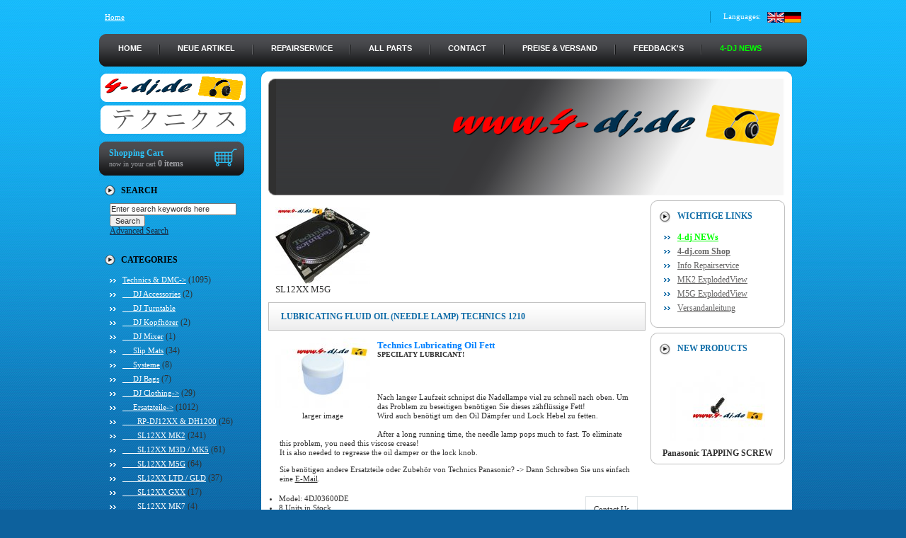

--- FILE ---
content_type: text/html; charset=utf-8
request_url: http://www.4-dj.de/shop/index.php?main_page=product_info&cPath=11_20_27&products_id=777
body_size: 12339
content:
<!DOCTYPE html PUBLIC "-//W3C//DTD XHTML 1.0 Transitional//EN" "http://www.w3.org/TR/xhtml1/DTD/xhtml1-transitional.dtd">
<html xmlns="http://www.w3.org/1999/xhtml" dir="ltr" lang="en">
<head>
<title>Lubricating Fluid Oil (Needle Lamp) Technics 1210 [4DJ03600DE] : 4-dj.com!,  Technics Dj Shop, Ersatzteilhandel & Service Center</title>
<meta http-equiv="Content-Type" content="text/html; charset=utf-8" />
<meta name="keywords" content="Lubricating Fluid Oil (Needle Lamp) Technics 1210 [4DJ03600DE] Technics & DMC Ortofon Panasonic Shure Sennheiser Technics, Ersatzteile, 1210, Turntable, Service, Euipment, MK2, Reparatur, spare parts" />
<meta name="description" content="4-dj.com! Lubricating Fluid Oil (Needle Lamp) Technics 1210 [4DJ03600DE] - Technics Lubricating Oil FettSPECILATY LUBRICANT! &nbsp; Nach langer Laufzeit schnipst die Nadellampe viel zu schnell nach oben. Um das Problem zu beseitigen&nbsp;benötigen Sie&nbsp;dieses zähflüssige Fett!Wird auch benötigt um den Oil Dämpfer und Lock Hebel&nbsp;zu fetten.&nbsp;&nbsp;After a long running time, the needle lamp pops much to fast. To eliminate this problem, you need " />
<meta name="language" content="en" />
<meta http-equiv="imagetoolbar" content="no" />
<meta name="author" content="Fa. Hardy Wegeleben 4-dj.de" />
<meta name="generator" content="Zen-Cart 1.5.5 - deutsche Version, http://www.zen-cart-pro.at" />
<meta name="viewport" content="width=device-width, initial-scale=1, user-scalable=yes"/>
<link rel="icon" href="" type="image/x-icon" />
<link rel="shortcut icon" href="" type="image/x-icon" />

<base href="http://www.4-dj.de/shop/" />
  <link rel="canonical" href="http://www.4-dj.de/shop/index.php?main_page=product_info&amp;products_id=777" />
<link rel="alternate" href="http://www.4-dj.de/shop/index.php?main_page=product_info&amp;products_id=777&amp;language=de" hreflang="de" />
<link rel="alternate" href="http://www.4-dj.de/shop/index.php?main_page=product_info&amp;products_id=777&amp;language=en" hreflang="en" />
<link rel="alternate" type="application/rss+xml" title="RSS Specials Feed" href="http://www.4-dj.de/shop/index.php?main_page=rss_feed&amp;feed=specials" />
<link rel="alternate" type="application/rss+xml" title="RSS New Products Feed" href="http://www.4-dj.de/shop/index.php?main_page=rss_feed&amp;feed=new_products" />
<link rel="alternate" type="application/rss+xml" title="RSS Upcoming Feed" href="http://www.4-dj.de/shop/index.php?main_page=rss_feed&amp;feed=upcoming" />
<link rel="alternate" type="application/rss+xml" title="RSS Featured Feed" href="http://www.4-dj.de/shop/index.php?main_page=rss_feed&amp;feed=featured" />
<link rel="alternate" type="application/rss+xml" title="RSS Best Sellers Feed" href="http://www.4-dj.de/shop/index.php?main_page=rss_feed&amp;feed=best_sellers" />
<link rel="alternate" type="application/rss+xml" title="RSS Product Feed :: Lubricating Fluid Oil (Needle Lamp) Technics 1210" href="http://www.4-dj.de/shop/index.php?main_page=rss_feed&amp;feed=products&amp;products_id=777" />
<script>window.jQuery || document.write(unescape('%3Cscript type="text/javascript" src="//code.jquery.com/jquery-1.12.4.min.js"%3E%3C/script%3E'));</script>
<script>window.jQuery || document.write(unescape('%3Cscript type="text/javascript" src="includes/templates/theme073/jscript/jquery.min.js"%3E%3C/script%3E'));</script>

<link rel="stylesheet" type="text/css" media="print" href="includes/templates/theme073/css/print_stylesheet.css" />
<link rel="stylesheet" type="text/css" href="extras/min/?f=/shop/includes/templates/theme073/css/stylesheet.css,/shop/includes/templates/theme073/css/stylesheet_boxes.css,/shop/includes/templates/theme073/css/stylesheet_css_buttons.css,/shop/includes/templates/theme073/css/stylesheet_main.css,/shop/includes/templates/theme073/css/stylesheet_tm.css,/shop/includes/templates/theme073/css/stylesheet_zen_colorbox.css&amp;1742911765" />
</head>

<body id="productinfoBody">


<div id="mainWrapper">


<div class="main_w">
        	






<!--bof-header logo and navigation display-->

	    
    
    <div class="navigation">
    
        <div class="nav_1">
                            
                    <a href="http://www.4-dj.de/shop/">Home</a>
            
                  
                
                                    
            	
        </div>
        
        <div class="nav_2">
            Languages:&nbsp; &nbsp<a href="http://www.4-dj.de/shop/index.php?main_page=product_info&amp;cPath=11_20_27&amp;products_id=777&amp;language=de"><img src="includes/languages/german/images/icon.gif" alt="Englisch" title=" Englisch " width="24" height="15"  style="vertical-align:middle;" /></a><a href="http://www.4-dj.de/shop/index.php?main_page=product_info&amp;cPath=11_20_27&amp;products_id=777&amp;language=en"><img src="includes/languages/english/images/icon.gif" alt="Deutsch" title=" Deutsch " width="24" height="15"  style="vertical-align:middle;" /></a>        </div>
        
     
        
        <div class="clear"></div>
                
    </div>
    
    
    <div class="menu">
    	<div class="menu_br">
        	<div class="menu_bl">
            	<div class="menu_tr">
                	<div class="menu_tl">
                        <div class="menu_pad">
                                                                                                <div id="navEZPagesTop">
	<ul>
	
  <li class="li_un"><a href="http://www.4-dj.de/">HOME</a></li>
  
  
	
  <li><a href="http://www.4-dj.de/shop/index.php?main_page=products_new">NEUE ARTIKEL</a></li>
  
  
	
  <li><a href="http://www.4-dj.de/tutorials/technics_repairservice.pdf" target="_blank">REPAIRSERVICE</a></li>
  
  
	
  <li><a href="http://www.4-dj.de/shop/index.php?main_page=products_all">ALL PARTS</a></li>
  
  
	
  <li><a href="http://www.4-dj.de/kontakt.php">CONTACT</a></li>
  
  
	
  <li><a href="http://www.4-dj.de/shop/index.php?main_page=shippinginfo">PREISE & VERSAND</a></li>
  
  
	
  <li><a href="http://feedback.ebay.de/ws/eBayISAPI.dll?ViewFeedback2&userid=hardymk2&ftab=AllFeedback" target="_blank">FEEDBACK's</a></li>
  
  
	
  <li><a href="http://www.4-dj.de/4-dj-news.html" target="_blank"><font color="#00FF00"><strong>4-dj NEWs</strong></font></a></li>
  
  

		<div class="clear"></div>
    </ul>
</div>
                                                                                            <div class="clear"></div>
                        </div>
                    </div>
                </div>
            </div>
        </div>
    </div>
        
	<div class="spacer"><img src="includes/templates/template_default/images/pixel_trans.gif" alt="" width="1" height="7" /></div>
        
                     
        	
            
	                
            
            
    <div class="clear"></div>
    
    
  
<table border="0" cellspacing="0" cellpadding="0" width="860px" id="contentMainWrapper">
	<tr>
    
		        
            <td id="column_left" style="width:220px;">
                <div class="logo">
                    <div class="spacer"><a href="http://www.4-dj.de/shop/index.php?main_page=index"><img src="includes/templates/theme073/images/logo.png" alt="" width="209" height="92" /></a></div>
                </div>
                <div class="spacer"><img src="includes/templates/template_default/images/pixel_trans.gif" alt="" width="1" height="7" /></div>
                
                
				<div style="width:220px;">
					                    <!--// bof: shoppingcart //-->
        <div class="box" id="shoppingcart" style="width:205px;">

            <div class="box_b">
            	<div class="box_t">
                	<div class="box_r">
                    	<div class="box_l">
                        	<div class="box_br">
                            	<div class="box_bl">
                                	<div class="box_tr">
                                    	<div class="box_tl">
                                        
                                            <div class="box_head">
                                                <a href="http://www.4-dj.de/shop/index.php?main_page=shopping_cart">Shopping Cart</a>                                            </div>
                                            <div class="box_body">
                                                now in your cart <a href="http://www.4-dj.de/shop/index.php?main_page=shopping_cart">0 items</a>                                            </div> 
                                            <div class="clear"></div>
                                            
                                        </div>
                                    </div>
                                </div>
                            </div>
                        </div>
                    </div>
                </div>
			</div>
                                                
        </div>
<!--// eof: shoppingcart //-->
<!--// bof: search //-->
        <div class="box" id="search" style="width:205px;">

            <div class="box_b">
            	<div class="box_t">
                	<div class="box_r">
                    	<div class="box_l">
                        	<div class="box_br">
                            	<div class="box_bl">
                                	<div class="box_tr">
                                    	<div class="box_tl">
                                        
                                            <div class="box_head">
                                                <label>Search</label>                                            </div>
                                            <div class="box_body">
                                                <div id="searchContent" class="sideBoxContent centeredContent"><form name="quick_find" action="http://www.4-dj.de/shop/index.php?main_page=advanced_search_result" method="get"><input type="hidden" name="main_page" value="advanced_search_result" /><input type="hidden" name="search_in_description" value="1" /><input type="text" name="keyword" size="18" maxlength="100" style="width: 175px" value="Enter search keywords here" onfocus="if (this.value == 'Enter search keywords here') this.value = '';" /><br /><input type="submit" value="Search" style="width: 50px" /><br /><a href="http://www.4-dj.de/shop/index.php?main_page=advanced_search">Advanced Search</a></form></div>                                            </div> 
                                            <div class="clear"></div>
                                            
                                        </div>
                                    </div>
                                </div>
                            </div>
                        </div>
                    </div>
                </div>
			</div>
                                                
        </div>
<!--// eof: search //-->
<!--// bof: categories //-->
        <div class="box" id="categories" style="width:205px;">

            <div class="box_b">
            	<div class="box_t">
                	<div class="box_r">
                    	<div class="box_l">
                        	<div class="box_br">
                            	<div class="box_bl">
                                	<div class="box_tr">
                                    	<div class="box_tl">
                                        
                                            <div class="box_head">
                                                Categories                                            </div>
                                            <div class="box_body">
                                                <div id="categoriesContent" class="sideBoxContent">
<ul>
<li><a class="category-top" href="http://www.4-dj.de/shop/index.php?main_page=index&amp;cPath=11"><span class="category-subs-parent">Technics & DMC</span>-&gt;</a>&nbsp;(1095)</li><li><a class="category-products" href="http://www.4-dj.de/shop/index.php?main_page=index&amp;cPath=11_40">&nbsp;&nbsp;&nbsp;&nbsp;&nbsp;DJ Accessories</a>&nbsp;(2)</li><li><a class="category-products" href="http://www.4-dj.de/shop/index.php?main_page=index&amp;cPath=11_22">&nbsp;&nbsp;&nbsp;&nbsp;&nbsp;DJ Turntable</a></li><li><a class="category-products" href="http://www.4-dj.de/shop/index.php?main_page=index&amp;cPath=11_21">&nbsp;&nbsp;&nbsp;&nbsp;&nbsp;DJ Kopfhörer</a>&nbsp;(2)</li><li><a class="category-products" href="http://www.4-dj.de/shop/index.php?main_page=index&amp;cPath=11_57">&nbsp;&nbsp;&nbsp;&nbsp;&nbsp;DJ Mixer</a>&nbsp;(1)</li><li><a class="category-products" href="http://www.4-dj.de/shop/index.php?main_page=index&amp;cPath=11_19">&nbsp;&nbsp;&nbsp;&nbsp;&nbsp;Slip Mats</a>&nbsp;(34)</li><li><a class="category-products" href="http://www.4-dj.de/shop/index.php?main_page=index&amp;cPath=11_42">&nbsp;&nbsp;&nbsp;&nbsp;&nbsp;Systeme</a>&nbsp;(8)</li><li><a class="category-products" href="http://www.4-dj.de/shop/index.php?main_page=index&amp;cPath=11_35">&nbsp;&nbsp;&nbsp;&nbsp;&nbsp;DJ Bags</a>&nbsp;(7)</li><li><a class="category-subs" href="http://www.4-dj.de/shop/index.php?main_page=index&amp;cPath=11_36">&nbsp;&nbsp;&nbsp;&nbsp;&nbsp;DJ Clothing-&gt;</a>&nbsp;(29)</li><li><a class="category-subs" href="http://www.4-dj.de/shop/index.php?main_page=index&amp;cPath=11_20"><span class="category-subs-parent">&nbsp;&nbsp;&nbsp;&nbsp;&nbsp;Ersatzteile</span>-&gt;</a>&nbsp;(1012)</li><li><a class="category-products" href="http://www.4-dj.de/shop/index.php?main_page=index&amp;cPath=11_20_56">&nbsp;&nbsp;&nbsp;&nbsp;&nbsp;&nbsp;&nbsp;RP-DJ12XX & DH1200</a>&nbsp;(26)</li><li><a class="category-products" href="http://www.4-dj.de/shop/index.php?main_page=index&amp;cPath=11_20_24">&nbsp;&nbsp;&nbsp;&nbsp;&nbsp;&nbsp;&nbsp;SL12XX MK2</a>&nbsp;(241)</li><li><a class="category-products" href="http://www.4-dj.de/shop/index.php?main_page=index&amp;cPath=11_20_28">&nbsp;&nbsp;&nbsp;&nbsp;&nbsp;&nbsp;&nbsp;SL12XX M3D / MK5</a>&nbsp;(61)</li><li><a class="category-products" href="http://www.4-dj.de/shop/index.php?main_page=index&amp;cPath=11_20_27"><span class="category-subs-selected">&nbsp;&nbsp;&nbsp;&nbsp;&nbsp;&nbsp;&nbsp;SL12XX M5G</span></a>&nbsp;(64)</li><li><a class="category-products" href="http://www.4-dj.de/shop/index.php?main_page=index&amp;cPath=11_20_25">&nbsp;&nbsp;&nbsp;&nbsp;&nbsp;&nbsp;&nbsp;SL12XX LTD / GLD</a>&nbsp;(37)</li><li><a class="category-products" href="http://www.4-dj.de/shop/index.php?main_page=index&amp;cPath=11_20_71">&nbsp;&nbsp;&nbsp;&nbsp;&nbsp;&nbsp;&nbsp;SL12XX GXX</a>&nbsp;(17)</li><li><a class="category-products" href="http://www.4-dj.de/shop/index.php?main_page=index&amp;cPath=11_20_79">&nbsp;&nbsp;&nbsp;&nbsp;&nbsp;&nbsp;&nbsp;SL12XX MK7</a>&nbsp;(4)</li><li><a class="category-subs" href="http://www.4-dj.de/shop/index.php?main_page=index&amp;cPath=11_20_52">&nbsp;&nbsp;&nbsp;&nbsp;&nbsp;&nbsp;&nbsp;DJ Mixer-&gt;</a>&nbsp;(75)</li><li><a class="category-products" href="http://www.4-dj.de/shop/index.php?main_page=index&amp;cPath=11_20_34">&nbsp;&nbsp;&nbsp;&nbsp;&nbsp;&nbsp;&nbsp;SLDZ1200EBS</a>&nbsp;(23)</li><li><a class="category-products" href="http://www.4-dj.de/shop/index.php?main_page=index&amp;cPath=11_20_54">&nbsp;&nbsp;&nbsp;&nbsp;&nbsp;&nbsp;&nbsp;Belt Drive Parts</a>&nbsp;(25)</li><li><a class="category-subs" href="http://www.4-dj.de/shop/index.php?main_page=index&amp;cPath=11_20_53">&nbsp;&nbsp;&nbsp;&nbsp;&nbsp;&nbsp;&nbsp;Technics Audio-&gt;</a>&nbsp;(35)</li><li><a class="category-top" href="http://www.4-dj.de/shop/index.php?main_page=index&amp;cPath=59">Panasonic-&gt;</a>&nbsp;(345)</li><li><a class="category-top" href="http://www.4-dj.de/shop/index.php?main_page=index&amp;cPath=66">Shure-&gt;</a>&nbsp;(9)</li><li><a class="category-top" href="http://www.4-dj.de/shop/index.php?main_page=index&amp;cPath=76">Sennheiser-&gt;</a>&nbsp;(1)</li><li><a class="category-top" href="http://www.4-dj.de/shop/index.php?main_page=index&amp;cPath=14">Ortofon-&gt;</a>&nbsp;(22)</li></ul>
</div>                                            </div> 
                                            <div class="clear"></div>
                                            
                                        </div>
                                    </div>
                                </div>
                            </div>
                        </div>
                    </div>
                </div>
			</div>
                                                
        </div>
<!--// eof: categories //-->
<!--// bof: languages //-->
        <div class="box" id="languages" style="width:205px;">

            <div class="box_b">
            	<div class="box_t">
                	<div class="box_r">
                    	<div class="box_l">
                        	<div class="box_br">
                            	<div class="box_bl">
                                	<div class="box_tr">
                                    	<div class="box_tl">
                                        
                                            <div class="box_head">
                                                Languages                                            </div>
                                            <div class="box_body">
                                                <div id="languagesContent" class="sideBoxContent centeredContent"><a href="http://www.4-dj.de/shop/index.php?main_page=product_info&amp;cPath=11_20_27&amp;products_id=777&amp;language=de"><img src="includes/languages/german/images/icon.gif" alt="Englisch" title=" Englisch " width="24" height="15" /></a>&nbsp;&nbsp;<a href="http://www.4-dj.de/shop/index.php?main_page=product_info&amp;cPath=11_20_27&amp;products_id=777&amp;language=en"><img src="includes/languages/english/images/icon.gif" alt="Deutsch" title=" Deutsch " width="24" height="15" /></a>&nbsp;&nbsp;</div>                                            </div> 
                                            <div class="clear"></div>
                                            
                                        </div>
                                    </div>
                                </div>
                            </div>
                        </div>
                    </div>
                </div>
			</div>
                                                
        </div>
<!--// eof: languages //-->
                </div>
            </td>
            
            <td style="width:9px;"><img src="includes/templates/template_default/images/pixel_trans.gif" alt="" width="9" height="1" /></td>
				


            <td valign="top">
            	<div class="bg_br">
                	<div class="bg_bl">
                    	<div class="bg_tr">
                        	<div class="bg_tl">
                            	
                                <div class="head">
                                	<div class="head_r">
                                    	<div class="head_l">
                                            <!-- bof BANNERS GROUPSET 3 -->
                                                                                            <!-- eof BANNERS GROUPSET 3 -->
                                        </div>
                                    </div>
                                </div>
                                <div class="spacer"><img src="includes/templates/template_default/images/pixel_trans.gif" alt="" width="1" height="7" /></div>
                                
                                <table cellpadding="0" cellspacing="0" border="0" width="100%">
                                    <tr>
                                    
                                        <td valign="top">
                                            <!--content_center-->
                                            
                                                <!-- bof breadcrumb -->
                                                                                                <!-- eof breadcrumb -->
                                                
                                                
                                
                                                <!-- bof upload alerts -->
                                                                                                <!-- eof upload alerts -->
                                
                                                <div class="centerColumn" id="productGeneral">

<!--bof Form start-->
<form name="cart_quantity" action="http://www.4-dj.de/shop/index.php?main_page=product_info&amp;cPath=11_20_27&amp;products_id=777&amp;action=add_product" method="post" enctype="multipart/form-data"><input type="hidden" name="securityToken" value="d8ae2a78487111e78b6ab446a313ebb9" />
<!--eof Form start-->


<!--bof Category Icon -->

<div id="categoryIcon" class="categoryIcon alignLeft"><a href="http://www.4-dj.de/shop/index.php?main_page=index&amp;cPath=11_20_27"><img src="cache/images/e/e4bcb2cd2e680da5458c7aefaeaae4db.image.134x108.jpg" alt="SL12XX M5G" title=" SL12XX M5G " width="134" height="108" /><br />SL12XX M5G</a></div>
<!--eof Category Icon -->

<!--bof Prev/Next top position -->
<!--eof Prev/Next top position-->

<!--bof Product Name--><h1 id="productName" class="productGeneral">Lubricating Fluid Oil (Needle Lamp) Technics 1210</h1>
<!--eof Product Name-->

<!--bof Main Product Image -->
<div id="productMainImage" class="centeredContent back">
<script type="text/javascript"><!--
document.write('<a href="images/777_0.jpg" rel="colorbox" class="nofollow" title="Lubricating Fluid Oil (Needle Lamp) Technics 1210"><img src="cache/images/b/bd49de38e2ee65620a4591b24309bfa1.image.134x100.jpg" alt="Lubricating Fluid Oil (Needle Lamp) Technics 1210" title=" Lubricating Fluid Oil (Needle Lamp) Technics 1210 " width="134" height="100" /><br /><span class="imgLink">larger image</span></a>');
//--></script>
<noscript>
<a href="http://www.4-dj.de/shop/index.php?main_page=popup_image&amp;pID=777" target="_blank"><img src="cache/images/b/bd49de38e2ee65620a4591b24309bfa1.image.134x100.jpg" alt="Lubricating Fluid Oil (Needle Lamp) Technics 1210" title=" Lubricating Fluid Oil (Needle Lamp) Technics 1210 " width="134" height="100" /><br /><span class="imgLink">larger image</span></a></noscript>
</div><!--eof Main Product Image-->

<!--bof Product Price block -->
<strong><h2 id="productPrices" class="productGeneral">
</h2></strong>
<!--eof Product Price block -->

<!--bof free ship icon  -->
<!--eof free ship icon  -->

 <!--bof Product description -->
<div id="productDescription" class="productGeneral biggerText"><p><strong><font color="#0080ff" size="2">Technics Lubricating Oil Fett</font><br /></strong><font size="1"><strong>SPECILATY LUBRICANT!</strong></font></p>
<p align="left">&nbsp;</p>
<p align="left"><br />Nach langer Laufzeit schnipst die Nadellampe viel zu schnell nach oben. Um das Problem zu beseitigen&nbsp;benötigen Sie&nbsp;dieses zähflüssige Fett!<br />Wird auch benötigt um den Oil Dämpfer und Lock Hebel&nbsp;zu fetten.&nbsp;&nbsp;<br /><br />After a long running time, the needle lamp pops much to fast. To eliminate this problem, you need this viscose crease!<br />It is also needed to regrease the oil damper or the lock knob.</p>
<p>Sie benötigen andere Ersatzteile oder Zubehör von Technics Panasonic? -&gt; Dann Schreiben Sie uns einfach eine <a href="http://www.4-dj.de/kontakt.php" target="_blank">E-Mail</a>.</p></div>
<!--eof Product description -->
<br class="clearBoth" />

<!--bof Add to Cart Box -->
                  <div id="cartAdd">
    <a href="https://www.4-dj.de/shop/index.php?main_page=contact_us">Contact Us</a>          </div>
  <!--eof Add to Cart Box-->

<!--bof Product details list  -->
<ul id="productDetailsList" class="floatingBox back">
  <li>Model: 4DJ03600DE</li>
  
  <li>8 Units in Stock</li>
  
</ul>
<br class="clearBoth" />
<!--eof Product details list -->

<!--bof Attributes Module -->
<!--eof Attributes Module -->

<!--bof Quantity Discounts table -->
<!--eof Quantity Discounts table -->

<!--bof Additional Product Images -->
 <!--eof Additional Product Images -->

<!--bof Prev/Next bottom position -->
<div class="navNextPrevWrapper centeredContent">
<p class="navNextPrevCounter">Product 2/64</p>
<div class="navNextPrevList"><a href="http://www.4-dj.de/shop/index.php?main_page=product_info&amp;cPath=11_20_27&amp;products_id=841"><img src="includes/templates/theme073/buttons/german/button_prev.gif" alt="Previous" title=" Previous " width="38" height="15" /></a></div>

<div class="navNextPrevList"><a href="http://www.4-dj.de/shop/index.php?main_page=index&amp;cPath=11_20_27"><img src="includes/templates/theme073/buttons/german/button_return_to_product_list.gif" alt="Return to the Product List" title=" Return to the Product List " width="47" height="15" /></a></div>

<div class="navNextPrevList"><a href="http://www.4-dj.de/shop/index.php?main_page=product_info&amp;cPath=11_20_27&amp;products_id=1464"><img src="includes/templates/theme073/buttons/german/button_next.gif" alt="Next" title=" Next " width="38" height="15" /></a></div>
</div><!--eof Prev/Next bottom position -->

<!--bof Tell a Friend button -->
<!--eof Tell a Friend button -->

<!--bof Reviews button and count-->
<div id="productReviewLink" class="buttonRow back"><a href="http://www.4-dj.de/shop/index.php?main_page=product_reviews_write&amp;cPath=11_20_27&amp;products_id=777"><img src="includes/templates/theme073/buttons/german/button_write_review.gif" alt="Write Review" title=" Write Review " width="90" height="36" /></a></div>
<br class="clearBoth" />
<!--eof Reviews button and count -->


<!--bof Product date added/available-->
      <p id="productDateAdded" class="productGeneral centeredContent">This product was added to our catalog on Saturday 03 September, 2011.</p>
<!--eof Product date added/available -->

<!--bof Product URL -->
<!--eof Product URL -->

<!--bof also purchased products module-->

<div class="centerBoxWrapper" id="alsoPurchased">
<h2 class="centerBoxHeading">Customers who bought this product also purchased...</h2>
    <div class="centerBoxContentsAlsoPurch" style="width:33%;">
	  
	  			<div class="product" align="center" >
					<div class="margin_col">
					<a href="http://www.4-dj.de/shop/index.php?main_page=product_info&amp;products_id=255"><img src="cache/images/c/cd135d235bc61c3e3f12bb4f6c5995ec.image.134x100.jpg" alt="Technics SL-1210/1200 Nadelbeleuchtung Ersatzlampe Target Light" title=" Technics SL-1210/1200 Nadelbeleuchtung Ersatzlampe Target Light " width="134" height="100" /></a><br /><a href="http://www.4-dj.de/shop/index.php?main_page=product_info&amp;products_id=255">Technics SL-1210/1200 Nadelbeleuchtung Ersatzlampe Target Light</a>
					</div>
				</div>
					
					</div>
    <div class="centerBoxContentsAlsoPurch" style="width:33%;">
	  
	  			<div class="product" align="center" style="margin-left:0px;">
					<div class="margin_col">
					<a href="http://www.4-dj.de/shop/index.php?main_page=product_info&amp;products_id=392"><img src="cache/images/c/c8e2bfe26be414ada24f84f5e3bf2447.image.134x100.jpg" alt="Technics Pitch Contol Gain Poti SL-1200/1210 MK2 MKII" title=" Technics Pitch Contol Gain Poti SL-1200/1210 MK2 MKII " width="134" height="100" /></a><br /><a href="http://www.4-dj.de/shop/index.php?main_page=product_info&amp;products_id=392">Technics Pitch Contol Gain Poti SL-1200/1210 MK2 MKII</a>
					</div>
				</div>
					
					</div>
    <div class="centerBoxContentsAlsoPurch" style="width:33%;">
	  
	  			<div class="product" align="center" style="margin-left:0px;">
					<div class="margin_col">
					<a href="http://www.4-dj.de/shop/index.php?main_page=product_info&amp;products_id=1464"><img src="cache/images/4/4e942d4d36368a15176bf7f70b19af46.image.134x100.jpg" alt="Lubricating Oil Schmier u Wartungsoel Technics 1210" title=" Lubricating Oil Schmier u Wartungsoel Technics 1210 " width="134" height="100" /></a><br /><a href="http://www.4-dj.de/shop/index.php?main_page=product_info&amp;products_id=1464">Lubricating Oil Schmier u Wartungsoel Technics 1210</a>
					</div>
				</div>
					
					</div>
<br class="clearBoth" />

    <div class="centerBoxContentsAlsoPurch" style="width:33%;">
	  
	  			<div class="product" align="center" >
					<div class="margin_col">
					<a href="http://www.4-dj.de/shop/index.php?main_page=product_info&amp;products_id=252"><img src="cache/images/7/7eb1791e91bcd7edb0a5fe54500f1c67.image.134x100.jpg" alt="Technics SL-1210 MK2 Pitch Anzeige / Display schwarz" title=" Technics SL-1210 MK2 Pitch Anzeige / Display schwarz " width="134" height="100" /></a><br /><a href="http://www.4-dj.de/shop/index.php?main_page=product_info&amp;products_id=252">Technics SL-1210 MK2 Pitch Anzeige / Display schwarz</a>
					</div>
				</div>
					
					</div>
    <div class="centerBoxContentsAlsoPurch" style="width:33%;">
	  
	  			<div class="product" align="center" style="margin-left:0px;">
					<div class="margin_col">
					<a href="http://www.4-dj.de/shop/index.php?main_page=product_info&amp;products_id=256"><img src="cache/images/b/b5d68c518b781d7c916a082f77d520cd.image.134x100.jpg" alt="Technics SL-1200 MK2 Pitch Anzeige / Display silber" title=" Technics SL-1200 MK2 Pitch Anzeige / Display silber " width="134" height="100" /></a><br /><a href="http://www.4-dj.de/shop/index.php?main_page=product_info&amp;products_id=256">Technics SL-1200 MK2 Pitch Anzeige / Display silber</a>
					</div>
				</div>
					
					</div>
    <div class="centerBoxContentsAlsoPurch" style="width:33%;">
	  
	  			<div class="product" align="center" style="margin-left:0px;">
					<div class="margin_col">
					<a href="http://www.4-dj.de/shop/index.php?main_page=product_info&amp;products_id=273"><img src="cache/images/1/18658df03d78078d52022e6fd22138fc.image.134x100.jpg" alt="Technics SL-1210/1200 Nadelbeleuchtung Target Light Gummi" title=" Technics SL-1210/1200 Nadelbeleuchtung Target Light Gummi " width="134" height="100" /></a><br /><a href="http://www.4-dj.de/shop/index.php?main_page=product_info&amp;products_id=273">Technics SL-1210/1200 Nadelbeleuchtung Target Light Gummi</a>
					</div>
				</div>
					
					</div>
<br class="clearBoth" />

    <div class="centerBoxContentsAlsoPurch" style="width:33%;">
	  
	  			<div class="product" align="center" >
					<div class="margin_col">
					<a href="http://www.4-dj.de/shop/index.php?main_page=product_info&amp;products_id=906"><img src="cache/images/c/c3af856af466be232d9f034a4741b8a5.image.134x100.jpg" alt="Technics SL1210 MK2 MK5 Widerstand 22K" title=" Technics SL1210 MK2 MK5 Widerstand 22K " width="134" height="100" /></a><br /><a href="http://www.4-dj.de/shop/index.php?main_page=product_info&amp;products_id=906">Technics SL1210 MK2 MK5 Widerstand 22K</a>
					</div>
				</div>
					
					</div>
    <div class="centerBoxContentsAlsoPurch" style="width:33%;">
	  
	  			<div class="product" align="center" style="margin-left:0px;">
					<div class="margin_col">
					<a href="http://www.4-dj.de/shop/index.php?main_page=product_info&amp;products_id=998"><img src="cache/images/7/7b93475d7dbe432656fb44231417b099.image.134x100.jpg" alt="Technics Lamp Wire Kit SL-1210 MK2" title=" Technics Lamp Wire Kit SL-1210 MK2 " width="134" height="100" /></a><br /><a href="http://www.4-dj.de/shop/index.php?main_page=product_info&amp;products_id=998">Technics Lamp Wire Kit SL-1210 MK2</a>
					</div>
				</div>
					
					</div>
    <div class="centerBoxContentsAlsoPurch" style="width:33%;">
	  
	  			<div class="product" align="center" style="margin-left:0px;">
					<div class="margin_col">
					<a href="http://www.4-dj.de/shop/index.php?main_page=product_info&amp;products_id=1160"><img src="cache/images/1/10b3f240c5e6f37090542d9028183f92.image.134x100.jpg" alt="Technics Turntable NAND Gate SL-1200/1210 MK2 MK5 M5G" title=" Technics Turntable NAND Gate SL-1200/1210 MK2 MK5 M5G " width="134" height="100" /></a><br /><a href="http://www.4-dj.de/shop/index.php?main_page=product_info&amp;products_id=1160">Technics Turntable NAND Gate  SL-1200/1210 MK2 MK5 M5G</a>
					</div>
				</div>
					
					</div>
<br class="clearBoth" />

    <div class="centerBoxContentsAlsoPurch" style="width:33%;">
	  
	  			<div class="product" align="center" >
					<div class="margin_col">
					<a href="http://www.4-dj.de/shop/index.php?main_page=product_info&amp;products_id=263"><img src="cache/images/7/759e879c16b29e148984dbc32f50ad77.image.134x100.jpg" alt="Technics 1200/1210 MK2 MKII Headshell schwarz" title=" Technics 1200/1210 MK2 MKII Headshell schwarz " width="134" height="100" /></a><br /><a href="http://www.4-dj.de/shop/index.php?main_page=product_info&amp;products_id=263">Technics 1200/1210 MK2 MKII Headshell schwarz</a>
					</div>
				</div>
					
					</div>
    <div class="centerBoxContentsAlsoPurch" style="width:33%;">
	  
	  			<div class="product" align="center" style="margin-left:0px;">
					<div class="margin_col">
					<a href="http://www.4-dj.de/shop/index.php?main_page=product_info&amp;products_id=404"><img src="cache/images/9/90290aac209a81d7430d609afebe049c.image.134x100.jpg" alt="Technics 1210 M5G Headshell silber" title=" Technics 1210 M5G Headshell silber " width="134" height="100" /></a><br /><a href="http://www.4-dj.de/shop/index.php?main_page=product_info&amp;products_id=404">Technics 1210 M5G Headshell silber</a>
					</div>
				</div>
					
					</div>
    <div class="centerBoxContentsAlsoPurch" style="width:33%;">
	  
	  			<div class="product" align="center" style="margin-left:0px;">
					<div class="margin_col">
					<a href="http://www.4-dj.de/shop/index.php?main_page=product_info&amp;products_id=977"><img src="cache/images/7/716d72600ec145e63de0f9a9c2bb3838.image.134x100.jpg" alt="Technics 1200/1210 MK5 M5G Halterung / arm rest" title=" Technics 1200/1210 MK5 M5G Halterung / arm rest " width="134" height="100" /></a><br /><a href="http://www.4-dj.de/shop/index.php?main_page=product_info&amp;products_id=977">Technics 1200/1210 MK5 M5G Halterung / arm rest</a>
					</div>
				</div>
					
					</div>
<br class="clearBoth" />

    <div class="centerBoxContentsAlsoPurch" style="width:33%;">
	  
	  			<div class="product" align="center" >
					<div class="margin_col">
					<a href="http://www.4-dj.de/shop/index.php?main_page=product_info&amp;products_id=324"><img src="cache/images/3/3b2ac7f1098a3cb63ca3dd185778b883.image.134x100.jpg" alt="Technics 1200/1210 MK2 Pitch Fader Unit komplett" title=" Technics 1200/1210 MK2 Pitch Fader Unit komplett " width="134" height="100" /></a><br /><a href="http://www.4-dj.de/shop/index.php?main_page=product_info&amp;products_id=324">Technics 1200/1210 MK2 Pitch Fader Unit komplett</a>
					</div>
				</div>
					
					</div>
    <div class="centerBoxContentsAlsoPurch" style="width:33%;">
	  
	  			<div class="product" align="center" style="margin-left:0px;">
					<div class="margin_col">
					<a href="http://www.4-dj.de/shop/index.php?main_page=product_info&amp;products_id=1054"><img src="cache/images/7/777b561de86e2a1f03f0160e6631c213.image.134x100.jpg" alt="4-dj Label Repair Set Technics SL1210MK2 (kein Aufkleber!)" title=" 4-dj Label Repair Set Technics SL1210MK2 (kein Aufkleber!) " width="134" height="100" /></a><br /><a href="http://www.4-dj.de/shop/index.php?main_page=product_info&amp;products_id=1054">4-dj Label Repair Set Technics SL1210MK2 (kein Aufkleber!)</a>
					</div>
				</div>
					
					</div>
    <div class="centerBoxContentsAlsoPurch" style="width:33%;">
	  
	  			<div class="product" align="center" style="margin-left:0px;">
					<div class="margin_col">
					<a href="http://www.4-dj.de/shop/index.php?main_page=product_info&amp;products_id=501"><img src="cache/images/3/3c815b103fa3950f5783f99eb007fe02.image.134x100.jpg" alt="Blaues Pitch LED Umbauset f?r Technics SL-1200/1210 MK2" title=" Blaues Pitch LED Umbauset f?r Technics SL-1200/1210 MK2 " width="134" height="100" /></a><br /><a href="http://www.4-dj.de/shop/index.php?main_page=product_info&amp;products_id=501">Blaues Pitch LED Umbauset f?r Technics SL-1200/1210 MK2</a>
					</div>
				</div>
					
					</div>
<br class="clearBoth" />

    <div class="centerBoxContentsAlsoPurch" style="width:33%;">
	  
	  			<div class="product" align="center" >
					<div class="margin_col">
					<a href="http://www.4-dj.de/shop/index.php?main_page=product_info&amp;products_id=540"><img src="cache/images/7/72fe479a298b873397cc3cd2dfc377ba.image.134x100.jpg" alt="blue LED Easy Kit f?r Technics 1200 /1210 MK2" title=" blue LED Easy Kit f?r Technics 1200 /1210 MK2 " width="134" height="100" /></a><br /><a href="http://www.4-dj.de/shop/index.php?main_page=product_info&amp;products_id=540">blue LED Easy Kit f?r Technics 1200 /1210 MK2</a>
					</div>
				</div>
					
					</div>
    <div class="centerBoxContentsAlsoPurch" style="width:33%;">
	  
	  			<div class="product" align="center" style="margin-left:0px;">
					<div class="margin_col">
					<a href="http://www.4-dj.de/shop/index.php?main_page=product_info&amp;products_id=1269"><img src="cache/images/a/ac4a0a5187c8d078e93f8467404300d1.image.134x100.jpg" alt="4-dj Fett Grease Technics 12xx Arm Base" title=" 4-dj Fett Grease Technics 12xx Arm Base " width="134" height="100" /></a><br /><a href="http://www.4-dj.de/shop/index.php?main_page=product_info&amp;products_id=1269">4-dj Fett Grease Technics 12xx Arm Base</a>
					</div>
				</div>
					
					</div>
    <div class="centerBoxContentsAlsoPurch" style="width:33%;">
	  
	  			<div class="product" align="center" style="margin-left:0px;">
					<div class="margin_col">
					<a href="http://www.4-dj.de/shop/index.php?main_page=product_info&amp;products_id=289"><img src="cache/images/0/0db092fc1abb1c51f279c55613877f10.image.134x100.jpg" alt="Technics SL-1200/1210 MK2 MKII Abdeckhaube" title=" Technics SL-1200/1210 MK2 MKII Abdeckhaube " width="134" height="100" /></a><br /><a href="http://www.4-dj.de/shop/index.php?main_page=product_info&amp;products_id=289">Technics SL-1200/1210 MK2 MKII Abdeckhaube</a>
					</div>
				</div>
					
					</div>
<br class="clearBoth" />

    <div class="centerBoxContentsAlsoPurch" style="width:33%;">
	  
	  			<div class="product" align="center" >
					<div class="margin_col">
					<a href="http://www.4-dj.de/shop/index.php?main_page=product_info&amp;products_id=290"><img src="cache/images/7/730027023b35d5ff14df69d63315eb41.image.134x100.jpg" alt="Technics SL-1200/1210 MK2 MKII Schraube screw" title=" Technics SL-1200/1210 MK2 MKII Schraube screw " width="134" height="100" /></a><br /><a href="http://www.4-dj.de/shop/index.php?main_page=product_info&amp;products_id=290">Technics SL-1200/1210 MK2 MKII Schraube screw</a>
					</div>
				</div>
					
					</div>
    <div class="centerBoxContentsAlsoPurch" style="width:33%;">
	  
	  			<div class="product" align="center" style="margin-left:0px;">
					<div class="margin_col">
					<a href="http://www.4-dj.de/shop/index.php?main_page=product_info&amp;products_id=312"><img src="cache/images/f/f0f8e6b739a1f9f08cf4797a4c7a5800.image.134x100.jpg" alt="Technics SL-1200/1210 MK2 MKII Schraube screw" title=" Technics SL-1200/1210 MK2 MKII Schraube screw " width="134" height="100" /></a><br /><a href="http://www.4-dj.de/shop/index.php?main_page=product_info&amp;products_id=312">Technics SL-1200/1210 MK2 MKII Schraube screw</a>
					</div>
				</div>
					
					</div>
    <div class="centerBoxContentsAlsoPurch" style="width:33%;">
	  
	  			<div class="product" align="center" style="margin-left:0px;">
					<div class="margin_col">
					<a href="http://www.4-dj.de/shop/index.php?main_page=product_info&amp;products_id=322"><img src="cache/images/2/2131b68435da312e6cd32ae07767bec0.image.134x100.jpg" alt="Technics SL-1200/1210 MK2 MKII Schraube screw" title=" Technics SL-1200/1210 MK2 MKII Schraube screw " width="134" height="100" /></a><br /><a href="http://www.4-dj.de/shop/index.php?main_page=product_info&amp;products_id=322">Technics SL-1200/1210 MK2 MKII Schraube screw</a>
					</div>
				</div>
					
					</div>
<br class="clearBoth" />

    <div class="centerBoxContentsAlsoPurch" style="width:33%;">
	  
	  			<div class="product" align="center" >
					<div class="margin_col">
					<a href="http://www.4-dj.de/shop/index.php?main_page=product_info&amp;products_id=333"><img src="cache/images/5/527bd5250412e2390c01b755e217dec4.image.134x100.jpg" alt="Technics Scharnier Set f?r Abdeckhaube SL-1200/1210 MK2" title=" Technics Scharnier Set f?r Abdeckhaube SL-1200/1210 MK2 " width="134" height="100" /></a><br /><a href="http://www.4-dj.de/shop/index.php?main_page=product_info&amp;products_id=333">Technics Scharnier Set f?r Abdeckhaube SL-1200/1210 MK2</a>
					</div>
				</div>
					
					</div>
    <div class="centerBoxContentsAlsoPurch" style="width:33%;">
	  
	  			<div class="product" align="center" style="margin-left:0px;">
					<div class="margin_col">
					<a href="http://www.4-dj.de/shop/index.php?main_page=product_info&amp;products_id=729"><img src="cache/images/4/42a3c435838327029be77c0e10ee47c8.image.134x100.jpg" alt="Technics SL-12XX MK2 Lamp Spring Lock Operation Plate" title=" Technics SL-12XX MK2 Lamp Spring Lock Operation Plate " width="134" height="100" /></a><br /><a href="http://www.4-dj.de/shop/index.php?main_page=product_info&amp;products_id=729">Technics SL-12XX MK2 Lamp Spring Lock Operation Plate</a>
					</div>
				</div>
					
					</div>
    <div class="centerBoxContentsAlsoPurch" style="width:33%;">
	  
	  			<div class="product" align="center" style="margin-left:0px;">
					<div class="margin_col">
					<a href="http://www.4-dj.de/shop/index.php?main_page=product_info&amp;products_id=845"><img src="cache/images/6/61ea186832f9392628bd13e7f61db850.image.134x100.jpg" alt="purple Pitch LED Umbauset f?r Technics SL-1210 MK2" title=" purple Pitch LED Umbauset f?r Technics SL-1210 MK2 " width="134" height="100" /></a><br /><a href="http://www.4-dj.de/shop/index.php?main_page=product_info&amp;products_id=845">purple Pitch LED Umbauset f?r Technics SL-1210 MK2</a>
					</div>
				</div>
					
					</div>
<br class="clearBoth" />

    <div class="centerBoxContentsAlsoPurch" style="width:33%;">
	  
	  			<div class="product" align="center" >
					<div class="margin_col">
					<a href="http://www.4-dj.de/shop/index.php?main_page=product_info&amp;products_id=1161"><img src="cache/images/2/2d6bf1a18a65fb1e12970c690e88b34a.image.134x106.jpg" alt="cool white LED Target Light Nadellampe Kit 2.0 Technics 12XX MK2" title=" cool white LED Target Light Nadellampe Kit 2.0 Technics 12XX MK2 " width="134" height="106" /></a><br /><a href="http://www.4-dj.de/shop/index.php?main_page=product_info&amp;products_id=1161">cool white LED Target Light Nadellampe Kit 2.0 Technics 12XX MK2</a>
					</div>
				</div>
					
					</div>
    <div class="centerBoxContentsAlsoPurch" style="width:33%;">
	  
	  			<div class="product" align="center" style="margin-left:0px;">
					<div class="margin_col">
					<a href="http://www.4-dj.de/shop/index.php?main_page=product_info&amp;products_id=327"><img src="cache/images/3/30cf20d9ac335600a83fc42f5672ad09.image.134x100.jpg" alt="Technics SL-1200/1210 MKII Geh?use Unterteil Bottom Cover" title=" Technics SL-1200/1210 MKII Geh?use Unterteil Bottom Cover " width="134" height="100" /></a><br /><a href="http://www.4-dj.de/shop/index.php?main_page=product_info&amp;products_id=327">Technics SL-1200/1210 MKII Geh?use Unterteil Bottom Cover</a>
					</div>
				</div>
					
					</div>
    <div class="centerBoxContentsAlsoPurch" style="width:33%;">
	  
	  			<div class="product" align="center" style="margin-left:0px;">
					<div class="margin_col">
					<a href="http://www.4-dj.de/shop/index.php?main_page=product_info&amp;products_id=497"><img src="cache/images/f/f1ae7bf524a03db0b970202155b80faf.image.134x100.jpg" alt="Technics 1200 1210 GLD Headshell gold Edition" title=" Technics 1200 1210 GLD Headshell gold Edition " width="134" height="100" /></a><br /><a href="http://www.4-dj.de/shop/index.php?main_page=product_info&amp;products_id=497">Technics 1200 1210 GLD Headshell gold Edition</a>
					</div>
				</div>
					
					</div>
<br class="clearBoth" />

    <div class="centerBoxContentsAlsoPurch" style="width:33%;">
	  
	  			<div class="product" align="center" >
					<div class="margin_col">
					<a href="http://www.4-dj.de/shop/index.php?main_page=product_info&amp;products_id=681"><img src="cache/images/b/bc7f561d90fef27f53d44772e6d3a1ff.image.134x100.jpg" alt="Technics SL- 1200 / 1210 MK5 Gummi Matte" title=" Technics SL- 1200 / 1210 MK5 Gummi Matte " width="134" height="100" /></a><br /><a href="http://www.4-dj.de/shop/index.php?main_page=product_info&amp;products_id=681">Technics SL- 1200 / 1210 MK5 Gummi Matte</a>
					</div>
				</div>
					
					</div>
    <div class="centerBoxContentsAlsoPurch" style="width:33%;">
	  
	  			<div class="product" align="center" style="margin-left:0px;">
					<div class="margin_col">
					<a href="http://www.4-dj.de/shop/index.php?main_page=product_info&amp;products_id=702"><img src="cache/images/3/31d11bd99039620d58f7d15d9d36a2ee.image.134x100.jpg" alt="Technics Tonarm PCB SL-1210 MK2 & High Fidelity Phono Kabel" title=" Technics Tonarm PCB SL-1210 MK2 & High Fidelity Phono Kabel " width="134" height="100" /></a><br /><a href="http://www.4-dj.de/shop/index.php?main_page=product_info&amp;products_id=702">Technics Tonarm PCB SL-1210 MK2 & High Fidelity Phono Kabel</a>
					</div>
				</div>
					
					</div>
    <div class="centerBoxContentsAlsoPurch" style="width:33%;">
	  
	  			<div class="product" align="center" style="margin-left:0px;">
					<div class="margin_col">
					<a href="http://www.4-dj.de/shop/index.php?main_page=product_info&amp;products_id=251"><img src="cache/images/d/d8c1ae8e0bd9084e4acbc0a38894d7be.image.134x100.jpg" alt="Technics 1200/1210 MK2 MKII Oil Damper Dämpfer" title=" Technics 1200/1210 MK2 MKII Oil Damper Dämpfer " width="134" height="100" /></a><br /><a href="http://www.4-dj.de/shop/index.php?main_page=product_info&amp;products_id=251">Technics 1200/1210 MK2 MKII Oil Damper Dämpfer</a>
					</div>
				</div>
					
					</div>
<br class="clearBoth" />

    <div class="centerBoxContentsAlsoPurch" style="width:33%;">
	  
	  			<div class="product" align="center" >
					<div class="margin_col">
					<a href="http://www.4-dj.de/shop/index.php?main_page=product_info&amp;products_id=265"><img src="cache/images/8/8bda63ce2a4fd43d869f060b37d95596.image.134x100.jpg" alt="Technics SL-1210/1200 MK2 Pitch Knopf" title=" Technics SL-1210/1200 MK2 Pitch Knopf " width="134" height="100" /></a><br /><a href="http://www.4-dj.de/shop/index.php?main_page=product_info&amp;products_id=265">Technics SL-1210/1200 MK2 Pitch Knopf</a>
					</div>
				</div>
					
					</div>
    <div class="centerBoxContentsAlsoPurch" style="width:33%;">
	  
	  			<div class="product" align="center" style="margin-left:0px;">
					<div class="margin_col">
					<a href="http://www.4-dj.de/shop/index.php?main_page=product_info&amp;products_id=278"><img src="cache/images/c/c18a55abbab73532a4a100cecf8f0328.image.134x100.jpg" alt="Technics SL-1200/1210 MK2 MKII Cabinet" title=" Technics SL-1200/1210 MK2 MKII Cabinet " width="134" height="100" /></a><br /><a href="http://www.4-dj.de/shop/index.php?main_page=product_info&amp;products_id=278">Technics SL-1200/1210 MK2 MKII Cabinet</a>
					</div>
				</div>
					
					</div>
    <div class="centerBoxContentsAlsoPurch" style="width:33%;">
	  
	  			<div class="product" align="center" style="margin-left:0px;">
					<div class="margin_col">
					<a href="http://www.4-dj.de/shop/index.php?main_page=product_info&amp;products_id=409"><img src="cache/images/2/2232d6c4175be0c2e86940bc848cf100.image.134x100.jpg" alt="Technics Sprengring SL-1200/1210 MK2 MKII" title=" Technics Sprengring SL-1200/1210 MK2 MKII " width="134" height="100" /></a><br /><a href="http://www.4-dj.de/shop/index.php?main_page=product_info&amp;products_id=409">Technics Sprengring SL-1200/1210 MK2 MKII</a>
					</div>
				</div>
					
					</div>
<br class="clearBoth" />

    <div class="centerBoxContentsAlsoPurch" style="width:33%;">
	  
	  			<div class="product" align="center" >
					<div class="margin_col">
					<a href="http://www.4-dj.de/shop/index.php?main_page=product_info&amp;products_id=663"><img src="cache/images/5/50a58e1bd176d11dc1d9f2b35ca8dd42.image.134x100.jpg" alt="Technics 1200/1210 MK2 Strobe Sheet" title=" Technics 1200/1210 MK2 Strobe Sheet " width="134" height="100" /></a><br /><a href="http://www.4-dj.de/shop/index.php?main_page=product_info&amp;products_id=663">Technics 1200/1210 MK2 Strobe Sheet</a>
					</div>
				</div>
					
					</div>
    <div class="centerBoxContentsAlsoPurch" style="width:33%;">
	  
	  			<div class="product" align="center" style="margin-left:0px;">
					<div class="margin_col">
					<a href="http://www.4-dj.de/shop/index.php?main_page=product_info&amp;products_id=337"><img src="cache/images/8/8922b87f55a95d32b8ea0fe918fbe147.image.134x100.jpg" alt="Technics Panel PopUp Lampe SL-1200/1210 MK2" title=" Technics Panel PopUp Lampe SL-1200/1210 MK2 " width="134" height="100" /></a><br /><a href="http://www.4-dj.de/shop/index.php?main_page=product_info&amp;products_id=337">Technics Panel PopUp Lampe SL-1200/1210 MK2</a>
					</div>
				</div>
					
					</div>
    <div class="centerBoxContentsAlsoPurch" style="width:33%;">
	  
	  			<div class="product" align="center" style="margin-left:0px;">
					<div class="margin_col">
					<a href="http://www.4-dj.de/shop/index.php?main_page=product_info&amp;products_id=247"><img src="cache/images/5/5df81304ed718563b12b73e17d1fc269.image.134x100.jpg" alt="Technics 1200/1210 MK2 MKII Lock Knopf" title=" Technics 1200/1210 MK2 MKII Lock Knopf " width="134" height="100" /></a><br /><a href="http://www.4-dj.de/shop/index.php?main_page=product_info&amp;products_id=247">Technics 1200/1210 MK2 MKII Lock Knopf</a>
					</div>
				</div>
					
					</div>
<br class="clearBoth" />

    <div class="centerBoxContentsAlsoPurch" style="width:33%;">
	  
	  			<div class="product" align="center" >
					<div class="margin_col">
					<a href="http://www.4-dj.de/shop/index.php?main_page=product_info&amp;products_id=300"><img src="cache/images/c/c27c2db09ebcc69c3f0ec612cb3f8dd5.image.134x100.jpg" alt="Technics mini Transistor SL-1200/1210 MK2 MKII" title=" Technics mini Transistor SL-1200/1210 MK2 MKII " width="134" height="100" /></a><br /><a href="http://www.4-dj.de/shop/index.php?main_page=product_info&amp;products_id=300">Technics mini Transistor SL-1200/1210 MK2 MKII</a>
					</div>
				</div>
					
					</div>
    <div class="centerBoxContentsAlsoPurch" style="width:33%;">
	  
	  			<div class="product" align="center" style="margin-left:0px;">
					<div class="margin_col">
					<a href="http://www.4-dj.de/shop/index.php?main_page=product_info&amp;products_id=305"><img src="cache/images/3/329a30ce94946e2a83f3e65a42b0be3c.image.134x100.jpg" alt="Technics SL-1200/1210 MK2 MKII Tonarm-Gegengewicht" title=" Technics SL-1200/1210 MK2 MKII Tonarm-Gegengewicht " width="134" height="100" /></a><br /><a href="http://www.4-dj.de/shop/index.php?main_page=product_info&amp;products_id=305">Technics SL-1200/1210 MK2 MKII Tonarm-Gegengewicht</a>
					</div>
				</div>
					
					</div>
    <div class="centerBoxContentsAlsoPurch" style="width:33%;">
	  
	  			<div class="product" align="center" style="margin-left:0px;">
					<div class="margin_col">
					<a href="http://www.4-dj.de/shop/index.php?main_page=product_info&amp;products_id=363"><img src="cache/images/2/2c3870d16fe17883b20260a17dd3080b.image.134x100.jpg" alt="Technics Z-Diode SL-1200/1210 MK2 MKII" title=" Technics Z-Diode SL-1200/1210 MK2 MKII " width="134" height="100" /></a><br /><a href="http://www.4-dj.de/shop/index.php?main_page=product_info&amp;products_id=363">Technics Z-Diode SL-1200/1210 MK2 MKII</a>
					</div>
				</div>
					
					</div>
<br class="clearBoth" />

    <div class="centerBoxContentsAlsoPurch" style="width:33%;">
	  
	  			<div class="product" align="center" >
					<div class="margin_col">
					<a href="http://www.4-dj.de/shop/index.php?main_page=product_info&amp;products_id=711"><img src="cache/images/6/62126c726a4fd17f2d1bf2bdbc08268a.image.134x100.jpg" alt="Technics SL-12XX MK2 Abdeckhaube + 2x Scharnier" title=" Technics SL-12XX MK2 Abdeckhaube + 2x Scharnier " width="134" height="100" /></a><br /><a href="http://www.4-dj.de/shop/index.php?main_page=product_info&amp;products_id=711">Technics SL-12XX MK2 Abdeckhaube + 2x Scharnier</a>
					</div>
				</div>
					
					</div>
    <div class="centerBoxContentsAlsoPurch" style="width:33%;">
	  
	  			<div class="product" align="center" style="margin-left:0px;">
					<div class="margin_col">
					<a href="http://www.4-dj.de/shop/index.php?main_page=product_info&amp;products_id=296"><img src="cache/images/6/67306e27642e1bdcf98fc81bf11d79c8.image.134x100.jpg" alt="Technics Speed LED SL-1200/1210 MK2 MKII" title=" Technics Speed LED SL-1200/1210 MK2 MKII " width="134" height="100" /></a><br /><a href="http://www.4-dj.de/shop/index.php?main_page=product_info&amp;products_id=296">Technics Speed LED SL-1200/1210 MK2 MKII</a>
					</div>
				</div>
					
					</div>
    <div class="centerBoxContentsAlsoPurch" style="width:33%;">
	  
	  			<div class="product" align="center" style="margin-left:0px;">
					<div class="margin_col">
					<a href="http://www.4-dj.de/shop/index.php?main_page=product_info&amp;products_id=248"><img src="cache/images/9/947b97756b367669d3a40e88e73d1f19.image.134x100.jpg" alt="Technics SL-1200/1210 MK2 MKII Anti Skating Knopf" title=" Technics SL-1200/1210 MK2 MKII Anti Skating Knopf " width="134" height="100" /></a><br /><a href="http://www.4-dj.de/shop/index.php?main_page=product_info&amp;products_id=248">Technics SL-1200/1210 MK2 MKII Anti Skating Knopf</a>
					</div>
				</div>
					
					</div>
<br class="clearBoth" />

    <div class="centerBoxContentsAlsoPurch" style="width:33%;">
	  
	  			<div class="product" align="center" >
					<div class="margin_col">
					<a href="http://www.4-dj.de/shop/index.php?main_page=product_info&amp;products_id=266"><img src="cache/images/e/e1acbf5423f52357e9e9b2da0ce46d5d.image.134x100.jpg" alt="Technics 1200/1210 MK2 Tonarmsteuerplatte" title=" Technics 1200/1210 MK2 Tonarmsteuerplatte " width="134" height="100" /></a><br /><a href="http://www.4-dj.de/shop/index.php?main_page=product_info&amp;products_id=266">Technics 1200/1210 MK2 Tonarmsteuerplatte</a>
					</div>
				</div>
					
					</div>
    <div class="centerBoxContentsAlsoPurch" style="width:33%;">
	  
	  			<div class="product" align="center" style="margin-left:0px;">
					<div class="margin_col">
					<a href="http://www.4-dj.de/shop/index.php?main_page=product_info&amp;products_id=277"><img src="cache/images/d/d1725972144ba211f6b6a47808343f5c.image.134x100.jpg" alt="Technics 1200/1210 MK2 MKII Phono-Kabel Masse" title=" Technics 1200/1210 MK2 MKII Phono-Kabel Masse " width="134" height="100" /></a><br /><a href="http://www.4-dj.de/shop/index.php?main_page=product_info&amp;products_id=277">Technics 1200/1210 MK2 MKII Phono-Kabel Masse</a>
					</div>
				</div>
					
					</div>
    <div class="centerBoxContentsAlsoPurch" style="width:33%;">
	  
	  			<div class="product" align="center" style="margin-left:0px;">
					<div class="margin_col">
					<a href="http://www.4-dj.de/shop/index.php?main_page=product_info&amp;products_id=678"><img src="cache/images/c/ca6ebcb7d956a172397d8e20d314dbe6.image.134x100.jpg" alt="Technics Netzkabel AC Power Cord komplett" title=" Technics Netzkabel AC Power Cord komplett " width="134" height="100" /></a><br /><a href="http://www.4-dj.de/shop/index.php?main_page=product_info&amp;products_id=678">Technics Netzkabel AC Power Cord komplett</a>
					</div>
				</div>
					
					</div>
<br class="clearBoth" />

    <div class="centerBoxContentsAlsoPurch" style="width:33%;">
	  
	  			<div class="product" align="center" >
					<div class="margin_col">
					<a href="http://www.4-dj.de/shop/index.php?main_page=product_info&amp;products_id=806"><img src="cache/images/6/62ce95a3c74e8bbe650e8ce247c0a41b.image.134x100.jpg" alt="Technics SL-1200/1210 MK5 Lamp Case Kit" title=" Technics SL-1200/1210 MK5 Lamp Case Kit " width="134" height="100" /></a><br /><a href="http://www.4-dj.de/shop/index.php?main_page=product_info&amp;products_id=806">Technics SL-1200/1210 MK5 Lamp Case Kit</a>
					</div>
				</div>
					
					</div>
    <div class="centerBoxContentsAlsoPurch" style="width:33%;">
	  
	  			<div class="product" align="center" style="margin-left:0px;">
					<div class="margin_col">
					<a href="http://www.4-dj.de/shop/index.php?main_page=product_info&amp;products_id=894"><img src="cache/images/c/c85eb936f22b2c4c21e13c0fe421b19e.image.134x100.jpg" alt="Entfetter 65 200ml" title=" Entfetter 65 200ml " width="134" height="100" /></a><br /><a href="http://www.4-dj.de/shop/index.php?main_page=product_info&amp;products_id=894">Entfetter 65 200ml</a>
					</div>
				</div>
					
					</div>
    <div class="centerBoxContentsAlsoPurch" style="width:33%;">
	  
	  			<div class="product" align="center" style="margin-left:0px;">
					<div class="margin_col">
					<a href="http://www.4-dj.de/shop/index.php?main_page=product_info&amp;products_id=442"><img src="cache/images/9/98f94899ca86def1da216ba92c4adefe.image.134x100.jpg" alt="Technics SL- 1200 / 1210 MK2 LTD Gummi Matte" title=" Technics SL- 1200 / 1210 MK2 LTD Gummi Matte " width="134" height="100" /></a><br /><a href="http://www.4-dj.de/shop/index.php?main_page=product_info&amp;products_id=442">Technics SL- 1200 / 1210 MK2 LTD Gummi Matte</a>
					</div>
				</div>
					
					</div>
<br class="clearBoth" />

    <div class="centerBoxContentsAlsoPurch" style="width:33%;">
	  
	  			<div class="product" align="center" >
					<div class="margin_col">
					<a href="http://www.4-dj.de/shop/index.php?main_page=product_info&amp;products_id=253"><img src="cache/images/b/bf93921cf184276ff1bec5f065ddcbe2.image.134x100.jpg" alt="Technics SL-1200/1210 MK2 MKII Shaft" title=" Technics SL-1200/1210 MK2 MKII Shaft " width="134" height="100" /></a><br /><a href="http://www.4-dj.de/shop/index.php?main_page=product_info&amp;products_id=253">Technics SL-1200/1210 MK2 MKII Shaft</a>
					</div>
				</div>
					
					</div>
    <div class="centerBoxContentsAlsoPurch" style="width:33%;">
	  
	  			<div class="product" align="center" style="margin-left:0px;">
					<div class="margin_col">
					<a href="http://www.4-dj.de/shop/index.php?main_page=product_info&amp;products_id=599"><img src="cache/images/3/3714569f58532d49ed10303cdf54158a.image.134x100.jpg" alt="Technics Lamp PopUp Feder" title=" Technics Lamp PopUp Feder " width="134" height="100" /></a><br /><a href="http://www.4-dj.de/shop/index.php?main_page=product_info&amp;products_id=599">Technics Lamp PopUp Feder</a>
					</div>
				</div>
					
					</div>
<br class="clearBoth" />
</div>
<!--eof also purchased products module-->

<!--bof Form close-->
</form>
<!--bof Form close-->
</div>                                                
                                                <!-- bof BANNERS GROUPSET 4 -->
                                                                                                <!-- eof BANNERS GROUPSET 4 -->
                                                
                                                <div class="clear"></div>
                                                <div class="spacer"><img src="includes/templates/template_default/images/pixel_trans.gif" alt="" width="1" height="7" /></div>
                                            <!--eof content_center-->
                                        </td>
                                                    
                                                                        
                                        <td style="width:7px;"><img src="includes/templates/template_default/images/pixel_trans.gif" alt="" width="7" height="1" /></td>
                                    
                                        <td id="column_right" style="width: 190px">
                                
                                            <div style="width:190px;">
                                                                                                <!--// bof: ezpages //-->
        <div class="box" id="ezpages" style="width:190px;">

            <div class="box_b">
            	<div class="box_t">
                	<div class="box_r">
                    	<div class="box_l">
                        	<div class="box_br">
                            	<div class="box_bl">
                                	<div class="box_tr">
                                    	<div class="box_tl">
                                        
                                            <div class="box_head">
                                                Wichtige Links                                            </div>
                                            <div class="box_body">
                                                <div id="ezpagesContent" class="sideBoxContent">
<ul style="margin: 0; padding: 0; list-style-type: none;">
<li><a href="http://www.4-dj.de/4-dj-news.html" target="_blank"><font color="#00FF00"><strong>4-dj NEWs</strong></font></a></li>
<li><a href="http://www.4-dj.com/shop" target="_blank"><strong>4-dj.com Shop</strong></a></li>
<li><a href="http://www.4-dj.de/tutorials/technics_repairservice.pdf" target="_blank">Info Repairservice</a></li>
<li><a href="http://www.4-dj.de/shop/images/pdf/new_Technics1210ExplodedView.pdf" target="_blank">MK2 ExplodedView</a></li>
<li><a href="http://www.4-dj.de/shop/images/pdf/m5g-exploded.pdf" target="_blank">M5G ExplodedView</a></li>
<li><a href="http://www.4-dj.de/tutorials/shipping.pdf" target="_blank">Versandanleitung</a></li>
</ul>
</div>                                            </div> 
                                            <div class="clear"></div>
                                            
                                        </div>
                                    </div>
                                </div>
                            </div>
                        </div>
                    </div>
                </div>
			</div>
                                                
        </div>
<!--// eof: ezpages //-->
<!--// bof: whatsnew //-->
        <div class="box" id="whatsnew" style="width:190px;">

            <div class="box_b">
            	<div class="box_t">
                	<div class="box_r">
                    	<div class="box_l">
                        	<div class="box_br">
                            	<div class="box_bl">
                                	<div class="box_tr">
                                    	<div class="box_tl">
                                        
                                            <div class="box_head">
                                                <a href="http://www.4-dj.de/shop/index.php?main_page=products_new">New Products</a>                                            </div>
                                            <div class="box_body">
                                                <div class="sideBoxContent centeredContent">
  <div class="sideBoxContentItem"><a href="http://www.4-dj.de/shop/index.php?main_page=product_info&amp;cPath=59_60_61&amp;products_id=1323"><img src="cache/images/4/4c73928bb06c87360bef25fbbe0c9a6b.image.134x100.jpg" alt="Panasonic TAPPING SCREW" title=" Panasonic TAPPING SCREW " width="134" height="100" /><br />Panasonic TAPPING SCREW</a><div></div></div></div>
                                            </div> 
                                            <div class="clear"></div>
                                            
                                        </div>
                                    </div>
                                </div>
                            </div>
                        </div>
                    </div>
                </div>
			</div>
                                                
        </div>
<!--// eof: whatsnew //-->
                                            </div>
                                
                                        </td>
                                
                                                                        </tr>
                                </table>
                                
                            </div>
                        </div>
                    </div>
                </div>
            </td>
                
                
                
    </tr>
</table>	



        <div class="spacer"><img src="includes/templates/template_default/images/pixel_trans.gif" alt="" width="1" height="8" /></div>

        <div class="footer">
        	<div class="footer_pad">
                <div class="left">
                    <div class="indent">




<!-- PayPal Logo --><table border="0" cellpadding="10" cellspacing="0" align="center"><tbody><tr><td align="center"></td></tr><tr><td align="center"><a href="https://www.paypal.com/de/webapps/mpp/paypal-popup" title="So funktioniert PayPal" onclick="javascript:window.open('https://www.paypal.com/de/webapps/mpp/paypal-popup','WIPaypal','toolbar=no, location=no, directories=no, status=no, menubar=no, scrollbars=yes, resizable=yes, width=715, height=539); return false;"><img src="https://www.paypalobjects.com/webstatic/de_DE/i/de-pp-logo-150px.png" border="0" alt="PayPal Logo" /></a></td></tr></tbody></table><!-- PayPal Logo -->
                    </div>
                </div>
                <div class="right">
                    <div class="margin">
                                                    <a href="http://www.4-dj.de/shop/">Home</a>&nbsp;&nbsp;|&nbsp;&nbsp;
  <a href="http://www.4-dj.de/shop/index.php?main_page=products_new">NEUE ARTIKEL</a>
&nbsp;&nbsp;|&nbsp;&nbsp;
  <a href="http://www.4-dj.de/tutorials/technics_repairservice.pdf" target="_blank">REPAIRSERVICE</a>
&nbsp;&nbsp;|&nbsp;&nbsp;
  <a href="http://www.4-dj.de/shop/index.php?main_page=products_all">ALL PARTS</a>
&nbsp;&nbsp;|&nbsp;&nbsp;
  <a href="http://www.4-dj.de/kontakt.php">CONTACT</a>
&nbsp;&nbsp;|&nbsp;&nbsp;
  <a href="http://www.4-dj.de/shop/index.php?main_page=conditions">AGB</a>
&nbsp;&nbsp;|&nbsp;&nbsp;
  <a href="http://www.4-dj.de/shop/index.php?main_page=privacy">DATENSCHUTZERKLÄRUNG</a>
&nbsp;&nbsp;|&nbsp;&nbsp;
  <a href="http://www.4-dj.de/impressum.html">IMPRESSUM</a>
        
                                                <div class="copy">
                            Copyright &copy; 2026 <a href="http://www.4-dj.de/shop/index.php?main_page=index">Fa. Hardy Wegeleben 4-dj.de</a>. Powered by <a href="https://www.technics.com" target="_blank">Technics / Panasonic</a> <a href="http://www.4-dj.de/shop/index.php?main_page=privacy"></a>
                        </div>
                    </div>
                </div>
            
                <div class="clear"></div>
            </div>
        </div>                
                        



  
  
  
  
  
  
  
  





<!--bof- parse time display -->
<!--eof- parse time display -->
<!--bof- banner #6 display -->
<div id="bannerSix" class="banners"><div align="center"> 

<script type="text/javascript">


<!--
google_ad_client = "ca-pub-0232279853580573";
/* 728x90, Erstellt 17.04.08 */
google_ad_slot = "2343635735";
google_ad_width = 728;
google_ad_height = 90;
//-->
</script>

<script type="text/javascript"
src="http://pagead2.googlesyndication.com/pagead/show_ads.js">
</script>

</div></div>
<!--eof- banner #6 display -->


</div>
    

</div>


 

<script type="text/javascript" src="extras/min/?f=/shop/includes/templates/theme073/jscript/jscript_imagehover.js,/shop/includes/modules/pages/product_info/jscript_textarea_counter.js&1742911765"></script>
<script type="text/javascript"><!--//<![CDATA[
if (typeof zcJS == "undefined" || !zcJS) {
  window.zcJS = { name: 'zcJS', version: '0.1.0.0' };
};

zcJS.ajax = function (options) {
  options.url = options.url.replace("&amp;", "&");
  var deferred = $.Deferred(function (d) {
      var securityToken = 'd8ae2a78487111e78b6ab446a313ebb9';
      var defaults = {
          cache: false,
          type: 'POST',
          traditional: true,
          dataType: 'json',
          timeout: 5000,
          data: $.extend(true,{
            securityToken: securityToken
        }, options.data)
      },
      settings = $.extend(true, {}, defaults, options);

      d.done(settings.success);
      d.fail(settings.error);
      d.done(settings.complete);
      var jqXHRSettings = $.extend(true, {}, settings, {
          success: function (response, textStatus, jqXHR) {
            d.resolve(response, textStatus, jqXHR);
          },
          error: function (jqXHR, textStatus, errorThrown) {
              console.log(jqXHR);
              d.reject(jqXHR, textStatus, errorThrown);
          },
          complete: d.resolve
      });
      $.ajax(jqXHRSettings);
   }).fail(function(jqXHR, textStatus, errorThrown) {
   var response = jqXHR.getResponseHeader('status');
   var responseHtml = jqXHR.responseText;
   var contentType = jqXHR.getResponseHeader("content-type");
   switch (response)
     {
       case '403 Forbidden':
         var jsonResponse = JSON.parse(jqXHR.responseText);
         var errorType = jsonResponse.errorType;
         switch (errorType)
         {
           case 'ADMIN_BLOCK_WARNING':
           break;
           case 'AUTH_ERROR':
           break;
           case 'SECURITY_TOKEN':
           break;

           default:
             alert('An Internal Error of type '+errorType+' was received while processing an ajax call. The action you requested could not be completed.');
         }
       break;
       default:
        if (jqXHR.status === 200 && contentType.toLowerCase().indexOf("text/html") >= 0) {
         document.open();
         document.write(responseHtml);
         document.close();
         }
     }
   });

  var promise = deferred.promise();
  return promise;
};
zcJS.timer = function (options) {
  var defaults = {
    interval: 10000,
    startEvent: null,
    intervalEvent: null,
    stopEvent: null

},
  settings = $.extend(true, {}, defaults, options);

  var enabled = new Boolean(false);
  var timerId = 0;
  var mySelf;
  this.Start = function()
  {
      this.enabled = new Boolean(true);

      mySelf = this;
      mySelf.settings = settings;
      if (mySelf.enabled)
      {
          mySelf.timerId = setInterval(
          function()
          {
              if (mySelf.settings.intervalEvent)
              {
                mySelf.settings.intervalEvent(mySelf);
              }
          }, mySelf.settings.interval);
          if (mySelf.settings.startEvent)
          {
            mySelf.settings.startEvent(mySelf);
          }
      }
  };
  this.Stop = function()
  {
    mySelf.enabled = new Boolean(false);
    clearInterval(mySelf.timerId);
    if (mySelf.settings.stopEvent)
    {
      mySelf.settings.stopEvent(mySelf);
    }
  };
};
//]] --></script>
<script type="text/javascript">
if (typeof jQuery == 'undefined') {
    document.write('script type="text/javascript" src="//code.jquery.com/jquery-1.12.4.min.js"><\/script>');
}
</script>
<script type="text/javascript"><!--
function popupWindow(url) {
  window.open(url,'popupWindow','toolbar=no,location=no,directories=no,status=no,menubar=no,scrollbars=no,resizable=yes,copyhistory=no,width=100,height=100,screenX=150,screenY=150,top=150,left=150')
}
function popupWindowPrice(url) {
  window.open(url,'popupWindow','toolbar=no,location=no,directories=no,status=no,menubar=no,scrollbars=yes,resizable=yes,copyhistory=no,width=600,height=400,screenX=150,screenY=150,top=150,left=150')
}
//--></script><script type="text/javascript" src="includes/templates/theme073/jscript/jquery.colorbox-min.js"></script><script type="text/javascript">
jQuery(function($) {
	$("a[rel^='colorbox']").colorbox({opacity:0.6,speed:400,initialWidth:250,initialHeight:250,overlayClose:false,loop:true,current:"{current} of {total}"});;
  // Disable Colobox on main reviews page image
  $("#productMainImageReview a").removeAttr("rel");
});
  jQuery(function($) {
  // Link Information
  var displayLink = $('a[href*="popupWindowPrice"]');
  if (displayLink.length != 0) {
    var displayLinkUrl = displayLink.attr('href').match(/'(.*?)'/)[1];
    displayLink.attr({
      'href':'#'
    }).colorbox({
      'href':displayLinkUrl,
      width: '550px',
      onComplete: function(){
        $('#cboxLoadedContent').find('a[href*="window.close"]').closest('td').hide();
      }
    });
  }
});
</script>


</body></html>


--- FILE ---
content_type: text/html; charset=utf-8
request_url: https://www.google.com/recaptcha/api2/aframe
body_size: 267
content:
<!DOCTYPE HTML><html><head><meta http-equiv="content-type" content="text/html; charset=UTF-8"></head><body><script nonce="ep9F1YtrIaHDfJq65EWR8Q">/** Anti-fraud and anti-abuse applications only. See google.com/recaptcha */ try{var clients={'sodar':'https://pagead2.googlesyndication.com/pagead/sodar?'};window.addEventListener("message",function(a){try{if(a.source===window.parent){var b=JSON.parse(a.data);var c=clients[b['id']];if(c){var d=document.createElement('img');d.src=c+b['params']+'&rc='+(localStorage.getItem("rc::a")?sessionStorage.getItem("rc::b"):"");window.document.body.appendChild(d);sessionStorage.setItem("rc::e",parseInt(sessionStorage.getItem("rc::e")||0)+1);localStorage.setItem("rc::h",'1768885380553');}}}catch(b){}});window.parent.postMessage("_grecaptcha_ready", "*");}catch(b){}</script></body></html>

--- FILE ---
content_type: text/css; charset=utf-8
request_url: http://www.4-dj.de/shop/extras/min/?f=/shop/includes/templates/theme073/css/stylesheet.css,/shop/includes/templates/theme073/css/stylesheet_boxes.css,/shop/includes/templates/theme073/css/stylesheet_css_buttons.css,/shop/includes/templates/theme073/css/stylesheet_main.css,/shop/includes/templates/theme073/css/stylesheet_tm.css,/shop/includes/templates/theme073/css/stylesheet_zen_colorbox.css&1742911765
body_size: 6992
content:
a
img{border:none}a, #navEZPagesTOC ul li
a{color:#303030;text-decoration:none}a:hover, #navEZPagesTOC ul li a:hover, #navMain ul li a:hover, #navSupp ul li a:hover, #navCatTabs ul li a:hover{}h4,h5,h6,LABEL,h4.optionName,LEGEND,ADDRESS,.sideBoxContent,.larger{}.biggerText{}CODE{font-family:Tahoma,Arial,Helvetica,sans-serif;font-size:11px;color:#303030}FORM,SELECT,INPUT{}FORM{margin:0px;padding:0px}TEXTAREA{margin:auto;display:block;width:95%}input:focus,select:focus,textarea:focus{}FIELDSET{padding:0.5em;margin:0.5em 0em;border:1px
solid #DFE3E5}LEGEND{font-weight:bold;padding:0
5px}LABEL,h4.optionName{}LABEL.checkboxLabel,LABEL.radioButtonLabel{}#logo,.centerBoxContents,.specialsListBoxContents,.categoryListBoxContents,.centerBoxContentsAlsoPurch,.attribImg{float:left}LABEL.inputLabel{width:11em;float:left;margin-left:10px}LABEL.inputLabelPayment{width:15em;float:left}LABEL.selectLabel,LABEL.switchedLabel,LABEL.uploadsLabel{width:12em;float:left}P,ADDRESS{padding:0.5em}ADDRESS{font-style:normal}.clearBoth{clear:both;font-size:2px;line-height:2px}HR{color:#C1C1C1;border:0;border-top:1px solid #DFE3E5;margin:5px
0px}.messageStackWarning,.messageStackError,.messageStackSuccess,.messageStackCaution{line-min-height:1.8em;padding:0.2em}.messageStackWarning,.messageStackError{color:#F00}.messageStackSuccess{background-color:#F1F6E6;color:#303030}.messageStackCaution{background-color:#FF6;color:#303030}#mainWrapper{text-align:left;vertical-align:top}#headerWrapper, #contentMainWrapper, #logoWrapper, #cartBoxListWrapper, #ezPageBoxList, #cartBoxListWrapper ul, #ezPageBoxList ul,#mainWrapper,#popupAdditionalImage,#popupImage{}#navColumnOneWrapper,#navColumnTwoWrapper,#mainWrapper{}#tagline{color:#303030;margin-top:10px;font-size:12px;text-align:center;vertical-align:middle}#sendSpendWrapper{border:1px
solid #cacaca;float:right;margin:0em
0em 1em 1em}.floatingBox,#accountLinksWrapper,#sendSpendWrapper,#checkoutShipto,#checkoutBillto,#navEZPagesTOCWrapper{margin:0;color:#303030}.floatingBox
a{color:#303030}#productDetailsList li
a{color:#303030}#productDetailsList
li{color:#303030}.wrapperAttribsOptions{display:block;margin:0.3em 0em}#sorter{margin:10px}.navSplitPagesResult{margin-top:7px;margin-bottom:7px;margin-left:10px;margin-right:10px;font-size:10px}.navSplitPagesResult
a{color:#303030}.navSplitPagesLinks{margin-top:7px;margin-bottom:7px;margin-left:10px;margin-right:10px;font-size:10px}.navSplitPagesLinks
a{color:#303030}.navNextPrevCounter{margin:0em;font-size:0.9em}.navNextPrevList{display:inline;white-space:nowrap;margin:0px
2px 3px 0px;list-style-type:none}.navNextPrevWrapper{margin-bottom:2px}#navMainWrapper,#navSuppWrapper,#navCatTabsWrapper{}#navMain ul, #navSupp ul, #navCatTabs
ul{margin:0;padding:0.5em 0em;list-style-type:none;text-align:center;line-min-height:1.5em}#navMain ul li, #navSupp ul li, #navCatTabs ul
li{}#navMain ul li a, #navSupp ul li a, #navCatTabs ul li
a{}#navEZPagesTOCWrapper{font-weight:bold;float:inherit;min-height:1%;padding:0.5em;margin:5px
0px;border:1px
solid #DFE3E5}#navEZPagesTOC
ul{margin:0;padding:0.5em 0em;list-style-type:none;line-min-height:1.5em}#navEZPagesTOC ul
li{white-space:nowrap}#navEZPagesTOC ul li
a{padding:0em
0.5em;margin:0}#navMainSearch,#navCategoryIcon{margin:5px
5px 0 0px}#navEZPagesTop{}#contentColumnMain,#navColumnOne,#navColumnTwo,.centerBoxContents,.specialsListBoxContents,.categoryListBoxContents,.additionalImages,.centerBoxContentsSpecials,.centerBoxContentsAlsoPurch,.centerBoxContentsFeatured,.centerBoxContentsNew,.alert{vertical-align:top}#productDescription,.shippingEstimatorWrapper{}.content{margin:0}.alert{color:#F00;margin-left:0.5em;margin-right:5px}.advisory{}.important{font-weight:bold;margin:5px}.notice{}.rating{}.gvBal{float:right}#bannerOne,#bannerTwo,#bannerThree,#bannerFour,#bannerFive,#bannerSix{padding:0em}.smallText,#siteinfoLegal,#siteinfoCredits,#siteinfoStatus,#siteinfoIP{font-size:0.9em}.tableHeading
TH{}.tableHeading,#cartSubTotal{}.tableRow,.tableHeading,#cartSubTotal{min-height:2.2em}.cartUnitDisplay,.cartTotalDisplay{text-align:right;padding-right:0.2em}#scUpdateQuantity{width:2em}.cartQuantity{width:4.7em}.cartNewItem{color:#303030;position:relative}.cartOldItem{}.cartBoxTotal{text-align:right;font-weight:bold}.cartRemoveItemDisplay{width:3.5em}#cartAttribsList{margin-left:1em}#mediaManager{width:50%;margin:0.2em;padding:0.5em}#cartBoxListWrapper ul, #ezPageBoxList
ul{list-style-type:none}#cartBoxListWrapper li, #ezPageBoxList li,.cartBoxTotal{margin:0;padding:0.2em 0em}.totalBox{width:5.5em;text-align:right;padding:0.2em}.lineTitle,.amount{text-align:right;padding:0.2em}.amount{width:5.5em}.categoryIcon{}#cartImage{margin:0.5em 1em}.attribImg{width:20%;margin:0.3em 0em}.attributesComments{}.centerBoxContents,.specialsListBoxContents,.categoryListBoxContents,.additionalImages,.centerBoxContentsSpecials,.centerBoxContentsAlsoPurch,.centerBoxContentsFeatured,.centerBoxContentsNew{}.columnLeft{}.columnRight{}.sideBoxContent{}.rightBoxHeading{margin:0em;background-color:#636;padding:0.2em 0em}h3.leftBoxHeading a:hover{color:#FF3;text-decoration:none}h3.rightBoxHeading a:hover{color:#F00;text-decoration:none}.rightBoxContent{margin-bottom:1em}.centeredContent,TH,#cartEmptyText,#cartBoxGVButton,#navCatTabsWrapper,#navEZPageNextPrev,#bannerOne,#bannerTwo,#bannerThree,#bannerFour,#bannerFive,#bannerSix,#siteinfoLegal,#siteinfoCredits,#siteinfoStatus,#siteinfoIP,.center,.cartRemoveItemDisplay,.cartQuantityUpdate,.cartQuantity,#cartBoxGVBalance,.leftBoxHeading,.centerBoxHeading,.rightBoxHeading,.productListing-data,.accountQuantityDisplay,.ratingRow,LABEL#textAreaReviews,#productMainImage,#reviewsInfoDefaultProductImage,#productReviewsDefaultProductImage,#reviewWriteMainImage,.centerBoxContents,.specialsListBoxContents,.categoryListBoxContents,.additionalImages,.centerBoxContentsSpecials,.centerBoxContentsAlsoPurch,.centerBoxContentsFeatured,.centerBoxContentsNew,.gvBal,.attribImg{width:auto}.categoryListBoxContents
a{text-decoration:none;color:#FFF;text-transform:uppercase;text-align:center}.cartTotalsDisplay{font-size:10px}#bannerboxHeading{background-color:#00C}#upProductsHeading{text-align:left}#upDateHeading{text-align:right}.back{float:left}.forward{float:right}.bold{font-weight:bold}.rowOdd{min-height:1.5em;vertical-align:top}.rowEven{padding:5px
5px 5px 5px;min-height:1.5em;vertical-align:top}CAPTION{}#myAccountGen li, #myAccountNotify
li{margin:0}.accountTotalDisplay,.accountTaxDisplay{width:20%;text-align:right}.accountQuantityDisplay{width:10%;vertical-align:top}TR.tableHeading{min-height:2em}#siteMapList{width:90%;float:right}.ratingRow{margin:1em
0em 1.5em 0em}LABEL#textAreaReviews{font-weight:normal}
/*!!!!!!!!!*/
#gvFaqDefaultMainContent{margin:10px
15px 0 15px}#gvFaqDefaultContent{margin:0
5px 0 5px}#reviewsDefaultNoReviews{margin:0
5px 5px 5px}#createAcctSuccessMainContent{margin:5px}.main_block{margin:20px}.ee{text-decoration:line-through}.normalprice,.productSpecialPriceSale{}.normalprice{color:#373737;font-size:14px;line-height:normal;font-weight:normal;text-decoration:line-through;line-height:1.51em}.productSpecialPrice,.productSalePrice,.productSpecialPriceSale{color:#0E6EA9;font-size:14px;line-height:normal;font-weight:normal}.productSpecialPriceSale{text-decoration:line-through}.productPriceDiscount{color:#303030;display:none}.buttonRow,.buttonRow2{padding:7px
0px;margin:0}.buttonRow input, .buttonRow2 input, .buttonRow3
input{border:none;padding:0;background:none}#column_left
.box{}#column_left .box
.box_head{padding:7px
0 5px 31px;background:url(/shop/includes/templates/theme073/images/h_ic_l.gif) top left no-repeat}#column_left
.box_head{color:#000;text-decoration:none;font-size:12px;line-height:normal;font-weight:bold;text-transform:uppercase}#column_left .box_head
a{color:#000;text-decoration:none;font-size:12px}#column_left .box_head a:hover{text-decoration:underline}#column_left
.box_body{margin:0;color:#1A283E;font-size:12px;padding:5px
10px 20px 15px}#column_left .box_body
a{color:#1A283E;font-size:12px;text-decoration:underline}#column_left .box_body a:hover{text-decoration:none}#column_left .box_body
ul{margin:0;padding:0;list-style:none}#column_left .box_body ul
li{padding:4px
0 3px}#column_left .box_body ul li
a{color:#FFF;font-size:11px;background:url(/shop/includes/templates/theme073/images/arrow_1.gif) top left no-repeat;padding-left:18px}#column_left .box_body
ol{margin:0;padding:0;list-style:inside decimal;color:#FFF}#column_left .box_body ol
li{padding:4px
0 3px}#column_left .box_body ol li
a{color:#FFF;font-size:12px}#column_right
.box{margin-bottom:7px}#column_right .box
.box_b{background:url(/shop/includes/templates/theme073/images/box_side.gif) bottom repeat-x}#column_right .box
.box_t{background:url(/shop/includes/templates/theme073/images/box_side.gif) top repeat-x}#column_right .box
.box_r{background:url(/shop/includes/templates/theme073/images/box_side.gif) right repeat-y}#column_right .box
.box_l{background:url(/shop/includes/templates/theme073/images/box_side.gif) left repeat-y}#column_right .box
.box_br{background:url(/shop/includes/templates/theme073/images/box_br.gif) bottom right no-repeat}#column_right .box
.box_bl{background:url(/shop/includes/templates/theme073/images/box_bl.gif) bottom left no-repeat}#column_right .box
.box_tr{background:url(/shop/includes/templates/theme073/images/box_tr.gif) top right no-repeat}#column_right .box
.box_tl{background:url(/shop/includes/templates/theme073/images/box_tl.gif) top left no-repeat;width:100%}#column_right .box
.box_head{padding:15px
0 5px 38px;background:url(/shop/includes/templates/theme073/images/h_ic_r.gif) top left no-repeat}#column_right
.box_head{color:#0E6CA7;font-size:12px;line-height:normal;font-weight:bold;text-transform:uppercase}#column_right .box_head
a{color:#0E6CA7;text-decoration:none}#column_right .box_head a:hover{text-decoration:underline}#column_right
.box_body{margin:0;padding:7px
15px 18px 19px;color:#686767}#column_right .box_body
a{color:#686767;font-size:12px;text-decoration:underline}#column_right .box_body a:hover{text-decoration:none}#column_right .box_body
ul{margin:0;padding:0;list-style:none}#column_right .box_body ul
li{padding:4px
0 3px}#column_right .box_body ul li
a{background:url(/shop/includes/templates/theme073/images/arrow_2.gif) top left no-repeat;padding-left:19px;font-size:12px}#column_right .box_body
ol{margin:0;padding:0;list-style:inside decimal;color:#0F71AC}#column_right .box_body ol
li{padding:4px
0 3px}#column_right .box_body ol li
a{color:#393939;font-size:12px}#column_left
#categories{}#column_right
#categories{}#column_left
#moreinformation{}#column_right
#moreinformation{}#column_right #moreinformation
.box_body{padding:6px
15px 17px 19px}#column_right #moreinformation .box_body
ul{margin:0;padding:0;list-style:none}#column_right #moreinformation .box_body ul
li{padding:4px
0 3px}#column_right #moreinformation .box_body ul li
a{background:url(/shop/includes/templates/theme073/images/arrow_3.gif) top left no-repeat;padding-left:19px;text-decoration:underline;color:#0F71AC}#column_right #moreinformation .box_body ul li a:hover{text-decoration:none}#information{}#column_left
#bestsellers{}#column_right
#bestsellers{}#column_right #bestsellers
.box_head{color:#0E6CA7;font-size:12px;line-height:normal;font-weight:bold;text-transform:uppercase}#column_right #bestsellers
.box_body{margin:0;padding:4px
15px 10px 19px;color:#686767}#ezpages{}#orderhistory{}#orderhistory .box_body
img{background:#FFF;padding:2px;vertical-align:middle;margin:3px
0px}#bannerbox{}#bannerbox2{}#bannerboxall{}#featured a img, #whatsnew a img, #specials a img, #reviews a img, #manufacturerinfo img, #productnotifications
img{margin:10px
0}#featured{}#featured
.box_head{background:url(/shop/includes/templates/theme073/images/h_ic6.gif) top left no-repeat;padding:16px
0 13px 34px}#featured
.box_body{margin:0;padding:8px}#featured
.box_body{color:#373737;font-size:12px;line-height:2.01em;font-weight:normal;text-align:center}#featured .box_body
a{color:#303030;text-decoration:none;font-size:12px;line-height:normal;font-weight:bold}#featured .box_body a:hover{text-decoration:none}#whatsnew{}#whatsnew
.box_head{background:url(/shop/includes/templates/theme073/images/h_ic6.gif) top left no-repeat;padding:16px
0 13px 34px}#whatsnew
.box_body{margin:0;padding:8px}#whatsnew
.box_body{color:#373737;font-size:12px;line-height:2.01em;font-weight:bold;text-align:center}#whatsnew .box_body
a{color:#303030;text-decoration:none;font-size:12px;line-height:normal;font-weight:bold}#whatsnew .box_body a:hover{text-decoration:none}#specials{}#specials
.box_head{background:url(/shop/includes/templates/theme073/images/h_ic6.gif) top left no-repeat;padding:16px
0 13px 34px}#specials
.box_body{margin:0;padding:8px}#specials
.box_body{color:#373737;font-size:12px;line-height:2.01em;font-weight:bold;text-align:center}#specials .box_body
a{color:#303030;text-decoration:none;font-size:12px;line-height:normal;font-weight:bold}#specials .box_body a:hover{text-decoration:none}#reviews{}#reviews
.box_head{background:url(/shop/includes/templates/theme073/images/h_ic6.gif) top left no-repeat;padding:16px
0 13px 34px}#reviews
.box_body{margin:0;padding:8px}#reviews
.box_body{color:#373737;font-size:12px;line-height:2.01em;font-weight:bold;text-align:center}#reviews .box_body
a{color:#303030;text-decoration:none;font-size:12px;line-height:normal;font-weight:bold}#reviews .box_body a:hover{text-decoration:none}#manufacturerinfo{}#manufacturerinfo
.box_body{margin:0;padding:8px}#manufacturerinfo
.box_body{color:#373737;font-size:12px;line-height:normal;font-weight:bold;text-align:center}#manufacturerinfo .box_body
a{color:#303030;text-decoration:none;font-size:12px;line-height:normal;font-weight:bold}#manufacturerinfo .box_body a:hover{text-decoration:none}#productnotifications{}#productnotifications
.box_body{margin:0;padding:8px}#productnotifications
.box_body{color:#373737;font-size:12px;line-height:normal;font-weight:bold;text-align:center}#productnotifications .box_body
a{color:#303030;text-decoration:none;font-size:12px;line-height:normal;font-weight:bold}#productnotifications .box_body a:hover{text-decoration:none}#search{}#column_left
#manufacturers{}#column_right
#manufacturers{margin-bottom:7px}#column_right #manufacturers
.box_b{background:none}#column_right #manufacturers
.box_t{background:none}#column_right #manufacturers
.box_r{background:none}#column_right #manufacturers
.box_l{background:#17AEDF url(/shop/includes/templates/theme073/images/box2_t.gif) top repeat-x}#column_right #manufacturers
.box_br{background:url(/shop/includes/templates/theme073/images/box2_br.gif) bottom right no-repeat}#column_right #manufacturers
.box_bl{background:url(/shop/includes/templates/theme073/images/box2_bl.gif) bottom left no-repeat}#column_right #manufacturers
.box_tr{background:url(/shop/includes/templates/theme073/images/box2_tr.gif) top right no-repeat}#column_right #manufacturers
.box_tl{background:url(/shop/includes/templates/theme073/images/box2_tl.gif) top left no-repeat;width:100%}#column_right #manufacturers
.box_head{padding:13px
0 5px 14px;color:#FFF;text-decoration:none;font-size:12px;line-height:normal;font-weight:bold;text-transform:uppercase;background:none}#column_right #manufacturers
.box_body{margin:0;color:#FFF;padding:5px
0 22px 12px}#currencies{}#tellafriend{}#recordcompanies{}#musicgenres{}#languages{}#whosonline{font-size:12px}#documentcategories{}#column_left
#shoppingcart{}#column_left
#shoppingcart{margin-bottom:7px}#column_left #shoppingcart
.box_b{background:none}#column_left #shoppingcart
.box_t{background:none}#column_left #shoppingcart
.box_r{background:none}#column_left #shoppingcart
.box_l{background:#151517 url(/shop/includes/templates/theme073/images/cart_t.gif) top repeat-x}#column_left #shoppingcart
.box_br{background:url(/shop/includes/templates/theme073/images/cart_br.gif) bottom right no-repeat}#column_left #shoppingcart
.box_bl{background:url(/shop/includes/templates/theme073/images/cart_bl.gif) bottom left no-repeat}#column_left #shoppingcart
.box_tr{background:url(/shop/includes/templates/theme073/images/cart_tr.jpg) top right no-repeat}#column_left #shoppingcart
.box_tl{background:url(/shop/includes/templates/theme073/images/cart_tl.gif) top left no-repeat;width:100%}#column_left #shoppingcart
.box_head{padding:9px
0 0 14px;color:#2AC6FF;text-decoration:none;font-size:11px;line-height:normal;font-weight:bold;text-transform:none;background:none}#column_left #shoppingcart .box_head
a{color:#2AC6FF}#column_left #shoppingcart
.box_body{margin:0;padding:1px
0 10px 14px;color:#9D9EA2;font-size:10px}#column_left #shoppingcart .box_body
a{color:#9D9EA2;font-weight:bold;text-decoration:none}#column_left #shoppingcart .box_body a:hover{text-decoration:underline}#column_right
#shoppingcart{}.cssButton,.cssButtonHover{width:20em;background-color:#F4F4F4;color:#000;border:2px
outset #F4F4F4;font-family:Tahoma,Verdana,Arial,Helvetica,sans-serif;font-size:1.1em;text-align:center;white-space:nowrap;text-decoration:none;font-weight:bold;padding:0.3em}.cssButtonHover{color:#616161;border-style:inset;text-decoration:none}.small_delete,.button_prev,.button_next,.button_search{width:7em}.button_sold_out_sm,.button_sold_out,.button_update_cart,.button_checkout,.button_login{width:10em}.button_return_to_product_list,.button_add_selected{width:22em}.button_in_cart{width:19em}.button_submit{width:18em}.button_update_cart{color:red}.button_update_cartHover{color:black}ul{padding:0px;margin:8px
20px;color:#303030}.centerColumn
ul{padding:0px;margin:8px
15px;color:#303030}.centerColumn{}.centerColumn
table{}#indexDefault{border:none;padding:0}#indexDefault,#specialsListing,#newProductsDefault,#allProductsDefault,#loginDefault,#productGeneral,#shoppingCartDefault{margin:0}input#login-email-address,input#login-password,input#company,input#firstname,input#lastname,input#suburb,input#street-address,input#city,input#state,select#country,input#telephone,input#fax,input#email-address,input#contactname{width:51%;margin:0
0 3px;vertical-align:middle}input#dob{width:80px;margin:0
0 3px;vertical-align:middle}input#password-new,input#password-confirm{width:51%;margin:0
0 3px;vertical-align:middle}textarea#enquiry{width:93%;margin:4px
0}#navCatTabs
ul{margin:0
10px;padding:10px
0;list-style:none;line-height:18px}#navCatTabs ul
li{display:inline;padding:0px
10px}#navCatTabs ul li
a{color:#303030}#navBreadCrumb{padding:10px
0px 0px 0px;color:#303030;font-weight:bold;margin-bottom:2px}#navBreadCrumb
a{color:#303030;text-decoration:none}#navBreadCrumb a:hover{text-decoration:underline}caption h2,#accountDefaultHeading,#accountHistoryDefaultHeading,#accountNotificationsHeading,#addressBookDefaultHeading,#advSearchDefaultHeading,#advSearchResultsDefaultHeading,#checkoutShippingHeading,#checkoutPaymentHeading,#checkoutConfirmDefaultHeading,#checkoutPayAddressDefaultHeading,#checkoutShipAddressDefaultHeading,#checkoutSuccessHeading,#conditionsHeading,#cookieUsageDefaultHeading,#createAcctDefaultHeading,#createAcctSuccessHeading,#customerAuthDefaultHeading,#discountcouponInfoHeading,#maintenanceDefaultHeading,#downloadTimeOutHeading,#gvFaqDefaultHeading,#gvRedeemDefaultHeading,#gvSendDefaultHeadingDone,#indexDefaultHeading,#loginDefaultHeading,#logoffDefaultHeading,#pageNotFoundHeading,#pageTwoHeading,#pageThreeHeading,#pageFourHeading,#privacyDefaultHeading,#shippingInfoHeading,#cartDefaultHeading,#siteMapHeading,#sslCheckHeading,#timeoutDefaultHeading,#unsubDefaultHeading,#ezPagesHeading{padding:12px
10px 11px 17px;color:#0E6BA7;text-decoration:none;font-size:12px;line-height:normal;font-weight:bold;text-transform:uppercase;background:#FFF url(/shop/includes/templates/theme073/images/bg_h.gif) bottom repeat-x;border:1px
solid #BFBFBF}#addressBookProcessDefault
h1{padding:12px
10px 11px 17px;color:#0E6BA7;text-decoration:none;font-size:12px;line-height:normal;font-weight:bold;text-transform:uppercase;background:#FFF url(/shop/includes/templates/theme073/images/bg_h.gif) bottom repeat-x;border:1px
solid #BFBFBF}h2{font-size:13px;font-weight:bold;line-height:normal;color:#363636;padding:3px
0px 5px}h3{color:#363636;font-size:12px;font-weight:bold;line-height:normal;padding:3px
0px 5px}h4{color:#363636;font-size:11px;font-weight:bold;line-height:normal;padding:3px
0px 5px}h2.centerBoxHeading{padding:12px
10px 11px 17px;color:#0E6BA7;text-decoration:none;font-size:12px;line-height:normal;font-weight:bold;text-transform:uppercase;background:#FFF url(/shop/includes/templates/theme073/images/bg_h.gif) bottom repeat-x;border:1px
solid #BFBFBF}#indexCategoriesHeading,#productListHeading{padding:12px
10px 11px 17px;color:#0E6BA7;text-decoration:none;font-size:12px;line-height:normal;font-weight:bold;text-transform:uppercase;background:#FFF url(/shop/includes/templates/theme073/images/bg_h.gif) bottom repeat-x;border:1px
solid #BFBFBF}#newProductsDefaultHeading,#allProductsDefaultHeading,#featuredDefaultHeading,#specialsListingHeading,#reviewsDefaultHeading{padding:12px
10px 11px 17px;color:#0E6BA7;text-decoration:none;font-size:12px;line-height:normal;font-weight:bold;text-transform:uppercase;background:#FFF url(/shop/includes/templates/theme073/images/bg_h.gif) bottom repeat-x;border:1px
solid #BFBFBF}#newProductsDefault,#allProductsDefault,#featuredDefault,#specialsListing,#reviewsDefault{}#newProductsDefault .line, #allProductsDefault .line, #featuredDefault
.line{padding:0;line-height:0px;font-size:0px;background:url(/shop/includes/templates/theme073/images/line_1.gif) top left repeat-x;height:1px}#newProductsDefault td, #allProductsDefault td, #featuredDefault
td{padding:10px;border:none}#newProductsDefault a.link, #allProductsDefault a.link, #featuredDefault
a.link{color:#303030;font-size:11px;text-decoration:underline;font-weight:bold}#newProductsDefault a.link:hover, #allProductsDefault a.link:hover, #featuredDefault a.link:hover{text-decoration:none}#reviewsDefault
hr{color:#D8D8D8;border:0;border-top:1px solid #DFE3E5;margin:5px
0px}#reviewsDefault
.smallProductImage{padding:0px
10px 10px 10px}#reviewsDefault h2,#reviewsInfoDefaultHeading,#productReviewsDefaultHeading,#reviewsWriteHeading{padding:6px
13px;margin-top:2px;color:#303030;text-decoration:none;font-size:12px;line-height:normal;font-weight:bold;text-transform:uppercase;clear:both}#reviewsDefault .rating,.bold{padding:5px
0px}#reviewsInfoDefaultPrice,#reviewsWritePrice,h2#productReviewsDefaultPrice{color:#0E6EA9;font-size:18px;line-height:normal;font-weight:normal}#indexCategories{}#categoryImgListing{padding:0;margin:0px
0px 10px}#indexProductListCatDescription,#categoryDescription{padding-bottom:15px;border-bottom:1px solid #DFE3E5;margin-bottom:20px}.categoryListBoxContents{text-align:center;padding:5px
0px}.categoryListBoxContents
img{margin-bottom:5px}.categoryListBoxContents
a{color:#303030;text-decoration:none;font-size:14px;line-height:normal;font-weight:normal;text-transform:none}.tabTable{margin:0px
0px 5px 0px;border-left:1px solid #DFE3E5}.tabTable
th{color:#303030;font-weight:bold;padding:5px
10px;border-top:1px solid #DFE3E5;border-right:1px solid #DFE3E5;border-bottom:1px solid #DFE3E5;text-align:center}.tabTable th
a{color:#303030}.tabTable
td{border-right:1px solid #DFE3E5;border-bottom:1px solid #DFE3E5;padding:5px}.tabTable
td{color:#0E6EA9;font-size:18px;line-height:normal;font-weight:normal}.tabTable td
.listingDescription{color:#303030;font-size:11px;line-height:normal;font-weight:normal;padding:5px
0px}.tabTable td
a{color:#303030;text-decoration:none;font-size:12px;line-height:normal;font-weight:bold}#prevOrders{margin:0px
0px 5px 0px;border-left:1px solid #DFE3E5}#prevOrders
th{color:#303030;font-weight:bold;padding:5px
10px;border-top:1px solid #DFE3E5;border-right:1px solid #DFE3E5;border-bottom:1px solid #DFE3E5;text-align:center}#prevOrders th
a{color:#303030}#prevOrders
td{border-right:1px solid #DFE3E5;border-bottom:1px solid #DFE3E5;padding:5px}#prevOrders
td{color:#303030;text-decoration:none;font-size:13px;line-height:normal;font-weight:bold}#prevOrders td
.listingDescription{color:#303030;font-size:11px;line-height:normal;font-weight:normal;padding:5px
0px}#prevOrders td
a{color:#303030;text-decoration:none;font-size:13px;line-height:normal;font-weight:bold}#accountHistInfo
table{margin:0px
0px 5px 0px;border-left:1px solid #DFE3E5}#accountHistInfo
th{color:#303030;font-weight:bold;padding:5px
10px;border-top:1px solid #DFE3E5;border-right:1px solid #DFE3E5;border-bottom:1px solid #DFE3E5;text-align:center}#accountHistInfo th
a{color:#303030}#accountHistInfo
td{border-right:1px solid #DFE3E5;border-bottom:1px solid #DFE3E5;padding:5px}#accountHistInfo
td{color:#303030;text-decoration:none;font-size:13px;line-height:normal;font-weight:bold}#accountHistInfo td
.listingDescription{color:#303030;font-size:11px;line-height:normal;font-weight:normal;padding:5px
0px}#accountHistInfo td
a{color:#303030;text-decoration:none;font-size:13px;line-height:normal;font-weight:bold}.categoryIcon{margin:10px}.categoryIcon
a{color:#303030;font-weight:bold;text-decoration:none;font-size:13px;line-height:normal;font-weight:normal}.navNextPrevWrapper{margin:0px
10px;padding:10px
0px}#productMainImage,#reviewsInfoDefaultProductImage,#productReviewsDefaultProductImage,#reviewWriteMainImage{margin:10px;text-align:center;line-height:20px}#productMainImage a, #reviewsInfoDefaultProductImage a, #productReviewsDefaultProductImage a, #reviewWriteMainImage
a{color:#303030;font-weight:normal;text-decoration:none}#productName{padding:12px
10px 11px 17px;color:#0E6BA7;text-decoration:none;font-size:12px;line-height:normal;font-weight:bold;text-transform:uppercase;background:#FFF url(/shop/includes/templates/theme073/images/bg_h.gif) bottom repeat-x;border:1px
solid #BFBFBF}#productPrices{color:#0E6EA9;font-size:18px;line-height:normal;font-weight:normal}#productDescription{margin:0px
10px;padding:0}#cartAdd{float:right;text-align:center;margin:1em;border:1px
solid #DFE3E5;padding:1em}#alsoPurchased{margin-top:10px}#productAdditionalImages{margin:10px;border:1px
solid #DFE3E5;padding:10px
0px}#productAdditionalImages
.additionalImages{text-align:center}#productAdditionalImages .additionalImages
a{color:#303030;font-weight:bold}#cartInstructionsDisplay{margin:10px}#cartEmptyText{font-size:13px;color:#303030}#cartContentsDisplay{border-left:1px solid #DFE3E5}#cartContentsDisplay
th{border:1px
solid #DFE3E5;border-left:none;padding:5px;color:#303030}#cartContentsDisplay
td{border-right:1px solid #DFE3E5;border-bottom:1px solid #DFE3E5;padding:5px;text-align:center}#cartContentsDisplay td
.cartAttribsList{text-align:left}#cartContentsDisplay
td{color:#0E6EA9;font-size:18px;line-height:normal;font-weight:normal}#cartContentsDisplay td
#cartImage{float:none}#cartContentsDisplay td
a{color:#303030;text-decoration:none;font-size:12px;line-height:normal;font-weight:bold}#cartSubTotal{padding:5px;text-align:right;font-weight:bold}#cartSubTotal
strong{color:#0E6EA9;font-size:18px;line-height:normal;font-weight:normal}#shoppingCartDefault
.buttonRow{margin:5px}#shoppingCartDefault
.text_v_c{color:#303030;font-weight:bold;font-size:11px;line-height:normal;margin:5px;text-align:right}#shoppingCartDefault .text_v_c
a{color:#303030}.advisory{margin:10px}#infoShoppingCart{background:#FFF}#infoShoppingCart
div{padding:20px}#infoShoppingCart
h1{color:#303030;line-height:normal;padding-bottom:20px;font-size:20px}*{margin:0;padding:0}body{padding:0;margin:0;width:100%;vertical-align:top;font-family:tahoma;background:#0D619D url(/shop/includes/templates/theme073/images/bg.gif) top center;;color:#303030;line-height:13px;font-size:11px}input,select,textarea{font-family:arial;color:#303030;line-height:13px;font-size:11px;font-weight:normal;vertical-align:middle}.in_none{border:none;padding:0}table,td{vertical-align:top}a{text-decoration:underline}a:hover{text-decoration:none}img{border:0px}.col{float:left}.spacer{font-size:0px;line-height:0px}.clear{clear:both}#mainWrapper{padding:0
9px;background:url(/shop/includes/templates/theme073/images/bg_top.png) top center repeat-x}.main_w{width:1000px;margin:auto}.head{background:#010726 url(/shop/includes/templates/theme073/images/head_c.gif) top repeat-x}.head_r{background:url(/shop/includes/templates/theme073/images/head_r.png) top right no-repeat}.logo{padding:0}.navigation{color:#FFF;padding:16px
0 13px 0}.navigation
a{color:#FFF}.nav_1{float:left;padding:2px
10px 4px 8px}.nav_2{float:right;color:#FFF;padding:1px
8px 0 18px;border-left:1px solid #0588B9}.nav_3{float:right;color:#FFF;padding:0
18px 0 21px;border-right:1px solid #65D5FF}.nav_3
.jamp{font-size:10px;width:108px}.menu{background:#151517 url(/shop/includes/templates/theme073/images/menu_t.gif) top repeat-x;width:100%}.menu_br{background:url(/shop/includes/templates/theme073/images/menu_br.gif) bottom right no-repeat}.menu_bl{background:url(/shop/includes/templates/theme073/images/menu_bl.gif) bottom left no-repeat}.menu_tr{background:url(/shop/includes/templates/theme073/images/menu_tr.gif) top right no-repeat}.menu_tl{background:url(/shop/includes/templates/theme073/images/menu_tl.gif) top left no-repeat;width:100%}.menu_pad{padding:9px
0 8px 0}.menu
ul{margin:0;padding:0;list-style:none;font-family:arial;font-size:11px;font-weight:bold;text-transform:uppercase}.menu ul
li{padding:5px
24px 11px 27px;float:left;background:url(/shop/includes/templates/theme073/images/menu_line.gif) top left no-repeat}.menu ul
li.li_un{background:none}.menu ul li
a{color:#FFF;text-decoration:none}.menu ul li a:hover{text-decoration:underline}#column_left,#column_right{}#column_left{background:url(/shop/includes/templates/theme073/images/line_col.gif) bottom left no-repeat}.bg_br{background:#FFF url(/shop/includes/templates/theme073/images/bg_br.gif) bottom right no-repeat;width:750px}.bg_bl{background:url(/shop/includes/templates/theme073/images/bg_bl.gif) bottom left no-repeat}.bg_tr{background:url(/shop/includes/templates/theme073/images/bg_tr.gif) top right no-repeat}.bg_tl{background:url(/shop/includes/templates/theme073/images/bg_tl.gif) top left no-repeat;padding:10px
10px 3px}.head{background:url(/shop/includes/templates/theme073/images/head_c.gif) top repeat-x}.head_r{background:url(/shop/includes/templates/theme073/images/head_r.png) top right no-repeat}.head_l{background:url(/shop/includes/templates/theme073/images/head_l.gif) top left no-repeat;height:165px}#bannerThree{padding:42px
0 0 35px}.line{padding:0;line-height:0px;font-size:0px;background:url(/shop/includes/templates/theme073/images/line_1.gif) top left repeat-x}.line_bot{height:25px;width:100%;background:#EFEFEF}.product
a{color:#303030;text-decoration:none;font-size:12px;line-height:normal;font-weight:normal}.product a
strong{color:#303030;text-decoration:none;font-size:12px;line-height:normal;font-weight:normal}.product a:hover{text-decoration:underline}.product
strong{color:#0E6EA9;font-size:18px;line-height:normal;font-weight:normal}.product_list{padding:23px
0 27px 0;background:url(/shop/includes/templates/theme073/images/line_1.gif) bottom left repeat-x}.product_list
.left{float:left;position:relative;text-align:center}.product_list
.right{float:right;width:100%}.product_list
.name{padding:2px
0 15px}.product_list
a{color:#303030;text-decoration:none;font-size:12px;line-height:normal;font-weight:normal}.product_list a:hover{text-decoration:underline}.product_list
.text{padding:10px
0;line-height:15px}.product_list
.price{padding:15px
0 0 0}.product_list
.button{padding:15px
0 0 0}.product_list
strong{color:#0E6EA9;font-size:15px;line-height:normal;font-weight:bold}.product_list_col{padding:8px
0 13px 0;background:url(/shop/includes/templates/theme073/images/line_1.gif) bottom left repeat-x}.product_list_col
.name{padding:8px
10px 8px 12px;background:#EFF6FD}.product_list_col
a{color:#303030;text-decoration:none;font-size:12px;line-height:normal;font-weight:bold;text-transform:uppercase}.product_list_col a:hover{text-decoration:underline}.product_list_col
.text{padding:15px
10px 10px 7px;line-height:16px}.product_list_col
.price{padding:2px
2px 0 7px}.product_list_col
.button{padding:6px
12px 7px 15px}.product_list_col
strong{color:#0E6EA9;font-size:18px;line-height:normal;font-weight:normal}.footer{color:#FFF;width:100%}.footer_pad{padding:16px
0 16px}.footer
a{color:#FFF;text-decoration:underline}.footer a:hover{text-decoration:none}.footer
.copy{padding-top:5px;color:#FFF}.footer .copy
a{color:#FFF}.footer
.left{float:left;width:187px}.footer .left
.indent{padding:3px
0 3px 1px}.footer
.right{float:right;width:100%;margin-left:-200px}.footer .right
.margin{margin-left:200px;padding:0
2px 3px 28px;text-align:right}#colorbox,#cboxOverlay,#cboxWrapper{position:absolute;top:0;left:0;z-index:9999;overflow:hidden}#cboxWrapper{max-width:none}#cboxOverlay{position:fixed;width:100%;height:100%}#cboxMiddleLeft,#cboxBottomLeft{clear:left}#cboxContent{position:relative}#cboxLoadedContent{overflow:auto;-webkit-overflow-scrolling:touch}#cboxTitle{margin:0}#cboxLoadingOverlay,#cboxLoadingGraphic{position:absolute;top:0;left:0;width:100%;height:100%}#cboxPrevious,#cboxNext,#cboxClose,#cboxSlideshow{cursor:pointer}.cboxPhoto{float:left;margin:auto;border:0;display:block;max-width:none;-ms-interpolation-mode:bicubic}.cboxIframe{width:100%;height:100%;display:block;border:0}#colorbox,#cboxContent,#cboxLoadedContent{box-sizing:content-box;-moz-box-sizing:content-box;-webkit-box-sizing:content-box}#cboxOverlay{background:url(/shop/includes/templates/theme073/images/zen_colorbox/overlay.png) repeat 0 0}#colorbox{outline:0}#cboxTopLeft{width:21px;height:21px;background:url(/shop/includes/templates/theme073/images/zen_colorbox/controls.png) no-repeat -101px 0}#cboxTopRight{width:21px;height:21px;background:url(/shop/includes/templates/theme073/images/zen_colorbox/controls.png) no-repeat -130px 0}#cboxBottomLeft{width:21px;height:21px;background:url(/shop/includes/templates/theme073/images/zen_colorbox/controls.png) no-repeat -101px -29px}#cboxBottomRight{width:21px;height:21px;background:url(/shop/includes/templates/theme073/images/zen_colorbox/controls.png) no-repeat -130px -29px}#cboxMiddleLeft{width:21px;background:url(/shop/includes/templates/theme073/images/zen_colorbox/controls.png) left top repeat-y}#cboxMiddleRight{width:21px;background:url(/shop/includes/templates/theme073/images/zen_colorbox/controls.png) right top repeat-y}#cboxTopCenter{height:21px;background:url(/shop/includes/templates/theme073/images/zen_colorbox/border.png) 0 0 repeat-x}#cboxBottomCenter{height:21px;background:url(/shop/includes/templates/theme073/images/zen_colorbox/border.png) 0 -29px repeat-x}#cboxContent{background:#fff;overflow:hidden}.cboxIframe{background:#fff}#cboxError{padding:50px;border:1px
solid #ccc}#cboxLoadedContent{margin-bottom:28px}#cboxTitle{position:absolute;bottom:4px;left:0;text-align:center;width:100%;color:#949494}#cboxCurrent{position:absolute;bottom:4px;left:58px;color:#949494}#cboxLoadingOverlay{background:url(/shop/includes/templates/theme073/images/zen_colorbox/loading_background.png) no-repeat center center}#cboxLoadingGraphic{background:url(/shop/includes/templates/theme073/images/zen_colorbox/loading.gif) no-repeat center center}#cboxPrevious,#cboxNext,#cboxSlideshow,#cboxClose{border:0;padding:0;margin:0;overflow:visible;width:auto;background:none}#cboxPrevious:active,#cboxNext:active,#cboxSlideshow:active,#cboxClose:active{outline:0}#cboxSlideshow{position:absolute;bottom:4px;right:30px;color:#0092ef}#cboxPrevious{position:absolute;bottom:0;left:0;background:url(/shop/includes/templates/theme073/images/zen_colorbox/controls.png) no-repeat -75px 0;width:25px;height:25px;text-indent:-9999px}#cboxPrevious:hover{background-position:-75px -25px}#cboxNext{position:absolute;bottom:0;left:27px;background:url(/shop/includes/templates/theme073/images/zen_colorbox/controls.png) no-repeat -50px 0;width:25px;height:25px;text-indent:-9999px}#cboxNext:hover{background-position:-50px -25px}#cboxClose{position:absolute;bottom:0;right:0;background:url(/shop/includes/templates/theme073/images/zen_colorbox/controls.png) no-repeat -25px 0;width:25px;height:25px;text-indent:-9999px}#cboxClose:hover{background-position:-25px -25px}#cboxTitle{bottom:23px;background-color:#fff}#cboxCurrent{bottom:11px;left:0;width:100%;text-align:center}#cboxPrevious,#cboxNext,#cboxClose{bottom:-1px}#cboxSlideshow{position:relative;bottom:12px;right:0;text-align:center;margin:0
auto}#cboxNext,#cboxPrevious{z-index:1000}.cboxIE #cboxTopLeft,
.cboxIE #cboxTopCenter,
.cboxIE #cboxTopRight,
.cboxIE #cboxBottomLeft,
.cboxIE #cboxBottomCenter,
.cboxIE #cboxBottomRight,
.cboxIE #cboxMiddleLeft,
.cboxIE
#cboxMiddleRight{filter:progid:DXImageTransform.Microsoft.gradient(startColorstr=#00FFFFFF,endColorstr=#00FFFFFF)}